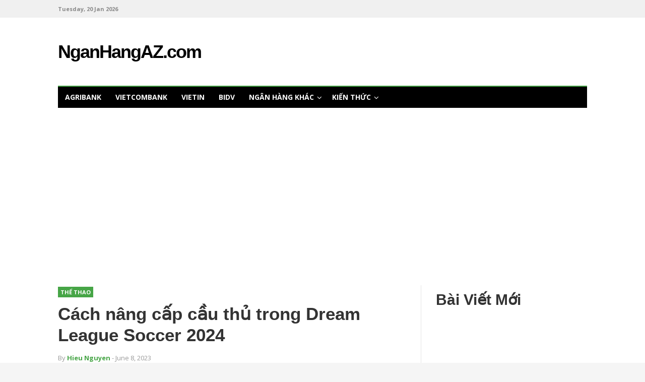

--- FILE ---
content_type: text/html; charset=UTF-8
request_url: https://nganhangaz.com/cach-nang-cap-cau-thu-trong-dream-league-soccer-2022/
body_size: 16425
content:
<!DOCTYPE html>
<html dir="ltr" lang="en-US" prefix="og: https://ogp.me/ns#">
<head>
<meta charset="UTF-8">
<meta name="viewport" content="width=device-width, initial-scale=1">
<link rel="profile" href="https://gmpg.org/xfn/11">
<link rel="pingback" href="https://nganhangaz.com/xmlrpc.php">

<title>Cách nâng cấp cầu thủ trong Dream League Soccer 2024 - NganHangAZ.com</title>

		<!-- All in One SEO 4.4.6 - aioseo.com -->
		<meta name="description" content="Trong các tựa game bóng đá nói chung và game Dream League Soccer nói riêng, nâng cấp cầu thủ là một tính năng hấp dẫn không thể thiếu, giúp bạn gia tăng sức mạnh đội hình và dễ dàng chiến thắng trong trò chơi hơn. Trong bài viết ngày hôm nay của NganhangAZ.com, các bạn" />
		<meta name="robots" content="max-image-preview:large" />
		<link rel="canonical" href="https://nganhangaz.com/cach-nang-cap-cau-thu-trong-dream-league-soccer-2022/" />
		<meta name="generator" content="All in One SEO (AIOSEO) 4.4.6" />
		<meta property="og:locale" content="en_US" />
		<meta property="og:site_name" content="NganHangAZ.com - Thông tin Ngân hàng, Kinh tế, Kinh doanh, Thị trường và Số Hóa" />
		<meta property="og:type" content="article" />
		<meta property="og:title" content="Cách nâng cấp cầu thủ trong Dream League Soccer 2024 - NganHangAZ.com" />
		<meta property="og:description" content="Trong các tựa game bóng đá nói chung và game Dream League Soccer nói riêng, nâng cấp cầu thủ là một tính năng hấp dẫn không thể thiếu, giúp bạn gia tăng sức mạnh đội hình và dễ dàng chiến thắng trong trò chơi hơn. Trong bài viết ngày hôm nay của NganhangAZ.com, các bạn" />
		<meta property="og:url" content="https://nganhangaz.com/cach-nang-cap-cau-thu-trong-dream-league-soccer-2022/" />
		<meta property="article:published_time" content="2023-06-08T04:00:18+00:00" />
		<meta property="article:modified_time" content="2023-12-28T03:11:29+00:00" />
		<meta name="twitter:card" content="summary_large_image" />
		<meta name="twitter:title" content="Cách nâng cấp cầu thủ trong Dream League Soccer 2024 - NganHangAZ.com" />
		<meta name="twitter:description" content="Trong các tựa game bóng đá nói chung và game Dream League Soccer nói riêng, nâng cấp cầu thủ là một tính năng hấp dẫn không thể thiếu, giúp bạn gia tăng sức mạnh đội hình và dễ dàng chiến thắng trong trò chơi hơn. Trong bài viết ngày hôm nay của NganhangAZ.com, các bạn" />
		<script type="application/ld+json" class="aioseo-schema">
			{"@context":"https:\/\/schema.org","@graph":[{"@type":"BlogPosting","@id":"https:\/\/nganhangaz.com\/cach-nang-cap-cau-thu-trong-dream-league-soccer-2022\/#blogposting","name":"C\u00e1ch n\u00e2ng c\u1ea5p c\u1ea7u th\u1ee7 trong Dream League Soccer 2024 - NganHangAZ.com","headline":"C\u00e1ch n\u00e2ng c\u1ea5p c\u1ea7u th\u1ee7 trong Dream League Soccer 2024","author":{"@id":"https:\/\/nganhangaz.com\/author\/hieu\/#author"},"publisher":{"@id":"https:\/\/nganhangaz.com\/#organization"},"image":{"@type":"ImageObject","url":"https:\/\/nganhangaz.com\/wp-content\/uploads\/2022\/10\/cach-nang-cap-cau-thu-trong-Dream-League-Soccer-3.png","width":512,"height":512,"caption":"DLS l\u00e0 t\u1ef1a game thu h\u00fat h\u00e0ng tri\u1ec7u ng\u01b0\u1eddi ch\u01a1i"},"datePublished":"2023-06-07T21:00:18+07:00","dateModified":"2023-12-27T20:11:29+07:00","inLanguage":"en-US","mainEntityOfPage":{"@id":"https:\/\/nganhangaz.com\/cach-nang-cap-cau-thu-trong-dream-league-soccer-2022\/#webpage"},"isPartOf":{"@id":"https:\/\/nganhangaz.com\/cach-nang-cap-cau-thu-trong-dream-league-soccer-2022\/#webpage"},"articleSection":"Th\u1ec3 Thao"},{"@type":"BreadcrumbList","@id":"https:\/\/nganhangaz.com\/cach-nang-cap-cau-thu-trong-dream-league-soccer-2022\/#breadcrumblist","itemListElement":[{"@type":"ListItem","@id":"https:\/\/nganhangaz.com\/#listItem","position":1,"item":{"@type":"WebPage","@id":"https:\/\/nganhangaz.com\/","name":"Home","description":"Ng\u00e2n_H\u00e0ng_AZ l\u00e0 trang th\u00f4ng tin v\u1ec1 c\u00e1c ng\u00e2n h\u00e0ng t\u1ea1i Vi\u1ec7t Nam, T\u00e0i ch\u00ednh, \u0110\u1ea7u t\u01b0 kinh doanh, Kinh t\u1ebf, Doanh nghi\u1ec7p, Tin th\u1ecb tr\u01b0\u1eddng trong n\u01b0\u1edbc v\u00e0 qu\u1ed1c t\u1ebf m\u1edbi nh\u1ea5t","url":"https:\/\/nganhangaz.com\/"},"nextItem":"https:\/\/nganhangaz.com\/cach-nang-cap-cau-thu-trong-dream-league-soccer-2022\/#listItem"},{"@type":"ListItem","@id":"https:\/\/nganhangaz.com\/cach-nang-cap-cau-thu-trong-dream-league-soccer-2022\/#listItem","position":2,"item":{"@type":"WebPage","@id":"https:\/\/nganhangaz.com\/cach-nang-cap-cau-thu-trong-dream-league-soccer-2022\/","name":"C\u00e1ch n\u00e2ng c\u1ea5p c\u1ea7u th\u1ee7 trong Dream League Soccer 2024","description":"Trong c\u00e1c t\u1ef1a game b\u00f3ng \u0111\u00e1 n\u00f3i chung v\u00e0 game Dream League Soccer n\u00f3i ri\u00eang, n\u00e2ng c\u1ea5p c\u1ea7u th\u1ee7 l\u00e0 m\u1ed9t t\u00ednh n\u0103ng h\u1ea5p d\u1eabn kh\u00f4ng th\u1ec3 thi\u1ebfu, gi\u00fap b\u1ea1n gia t\u0103ng s\u1ee9c m\u1ea1nh \u0111\u1ed9i h\u00ecnh v\u00e0 d\u1ec5 d\u00e0ng chi\u1ebfn th\u1eafng trong tr\u00f2 ch\u01a1i h\u01a1n. Trong b\u00e0i vi\u1ebft ng\u00e0y h\u00f4m nay c\u1ee7a NganhangAZ.com, c\u00e1c b\u1ea1n","url":"https:\/\/nganhangaz.com\/cach-nang-cap-cau-thu-trong-dream-league-soccer-2022\/"},"previousItem":"https:\/\/nganhangaz.com\/#listItem"}]},{"@type":"Organization","@id":"https:\/\/nganhangaz.com\/#organization","name":"NganHangAZ.com","url":"https:\/\/nganhangaz.com\/"},{"@type":"Person","@id":"https:\/\/nganhangaz.com\/author\/hieu\/#author","url":"https:\/\/nganhangaz.com\/author\/hieu\/","name":"Hieu Nguyen","image":{"@type":"ImageObject","@id":"https:\/\/nganhangaz.com\/cach-nang-cap-cau-thu-trong-dream-league-soccer-2022\/#authorImage","url":"https:\/\/secure.gravatar.com\/avatar\/ee53e40148be44d83eed7fe0e828be55?s=96&d=mm&r=g","width":96,"height":96,"caption":"Hieu Nguyen"}},{"@type":"WebPage","@id":"https:\/\/nganhangaz.com\/cach-nang-cap-cau-thu-trong-dream-league-soccer-2022\/#webpage","url":"https:\/\/nganhangaz.com\/cach-nang-cap-cau-thu-trong-dream-league-soccer-2022\/","name":"C\u00e1ch n\u00e2ng c\u1ea5p c\u1ea7u th\u1ee7 trong Dream League Soccer 2024 - NganHangAZ.com","description":"Trong c\u00e1c t\u1ef1a game b\u00f3ng \u0111\u00e1 n\u00f3i chung v\u00e0 game Dream League Soccer n\u00f3i ri\u00eang, n\u00e2ng c\u1ea5p c\u1ea7u th\u1ee7 l\u00e0 m\u1ed9t t\u00ednh n\u0103ng h\u1ea5p d\u1eabn kh\u00f4ng th\u1ec3 thi\u1ebfu, gi\u00fap b\u1ea1n gia t\u0103ng s\u1ee9c m\u1ea1nh \u0111\u1ed9i h\u00ecnh v\u00e0 d\u1ec5 d\u00e0ng chi\u1ebfn th\u1eafng trong tr\u00f2 ch\u01a1i h\u01a1n. Trong b\u00e0i vi\u1ebft ng\u00e0y h\u00f4m nay c\u1ee7a NganhangAZ.com, c\u00e1c b\u1ea1n","inLanguage":"en-US","isPartOf":{"@id":"https:\/\/nganhangaz.com\/#website"},"breadcrumb":{"@id":"https:\/\/nganhangaz.com\/cach-nang-cap-cau-thu-trong-dream-league-soccer-2022\/#breadcrumblist"},"author":{"@id":"https:\/\/nganhangaz.com\/author\/hieu\/#author"},"creator":{"@id":"https:\/\/nganhangaz.com\/author\/hieu\/#author"},"image":{"@type":"ImageObject","url":"https:\/\/nganhangaz.com\/wp-content\/uploads\/2022\/10\/cach-nang-cap-cau-thu-trong-Dream-League-Soccer-3.png","@id":"https:\/\/nganhangaz.com\/#mainImage","width":512,"height":512,"caption":"DLS l\u00e0 t\u1ef1a game thu h\u00fat h\u00e0ng tri\u1ec7u ng\u01b0\u1eddi ch\u01a1i"},"primaryImageOfPage":{"@id":"https:\/\/nganhangaz.com\/cach-nang-cap-cau-thu-trong-dream-league-soccer-2022\/#mainImage"},"datePublished":"2023-06-07T21:00:18+07:00","dateModified":"2023-12-27T20:11:29+07:00"},{"@type":"WebSite","@id":"https:\/\/nganhangaz.com\/#website","url":"https:\/\/nganhangaz.com\/","name":"NganHangAZ.com","description":"Th\u00f4ng tin Ng\u00e2n h\u00e0ng, Kinh t\u1ebf, Kinh doanh, Th\u1ecb tr\u01b0\u1eddng v\u00e0 S\u1ed1 H\u00f3a","inLanguage":"en-US","publisher":{"@id":"https:\/\/nganhangaz.com\/#organization"}}]}
		</script>
		<!-- All in One SEO -->

<link rel='dns-prefetch' href='//fonts.googleapis.com' />
<link rel='dns-prefetch' href='//s.w.org' />
<link rel="alternate" type="application/rss+xml" title="NganHangAZ.com &raquo; Feed" href="https://nganhangaz.com/feed/" />
<link rel="alternate" type="application/rss+xml" title="NganHangAZ.com &raquo; Comments Feed" href="https://nganhangaz.com/comments/feed/" />
		<script type="text/javascript">
			window._wpemojiSettings = {"baseUrl":"https:\/\/s.w.org\/images\/core\/emoji\/13.1.0\/72x72\/","ext":".png","svgUrl":"https:\/\/s.w.org\/images\/core\/emoji\/13.1.0\/svg\/","svgExt":".svg","source":{"concatemoji":"https:\/\/nganhangaz.com\/wp-includes\/js\/wp-emoji-release.min.js?ver=5.8.12"}};
			!function(e,a,t){var n,r,o,i=a.createElement("canvas"),p=i.getContext&&i.getContext("2d");function s(e,t){var a=String.fromCharCode;p.clearRect(0,0,i.width,i.height),p.fillText(a.apply(this,e),0,0);e=i.toDataURL();return p.clearRect(0,0,i.width,i.height),p.fillText(a.apply(this,t),0,0),e===i.toDataURL()}function c(e){var t=a.createElement("script");t.src=e,t.defer=t.type="text/javascript",a.getElementsByTagName("head")[0].appendChild(t)}for(o=Array("flag","emoji"),t.supports={everything:!0,everythingExceptFlag:!0},r=0;r<o.length;r++)t.supports[o[r]]=function(e){if(!p||!p.fillText)return!1;switch(p.textBaseline="top",p.font="600 32px Arial",e){case"flag":return s([127987,65039,8205,9895,65039],[127987,65039,8203,9895,65039])?!1:!s([55356,56826,55356,56819],[55356,56826,8203,55356,56819])&&!s([55356,57332,56128,56423,56128,56418,56128,56421,56128,56430,56128,56423,56128,56447],[55356,57332,8203,56128,56423,8203,56128,56418,8203,56128,56421,8203,56128,56430,8203,56128,56423,8203,56128,56447]);case"emoji":return!s([10084,65039,8205,55357,56613],[10084,65039,8203,55357,56613])}return!1}(o[r]),t.supports.everything=t.supports.everything&&t.supports[o[r]],"flag"!==o[r]&&(t.supports.everythingExceptFlag=t.supports.everythingExceptFlag&&t.supports[o[r]]);t.supports.everythingExceptFlag=t.supports.everythingExceptFlag&&!t.supports.flag,t.DOMReady=!1,t.readyCallback=function(){t.DOMReady=!0},t.supports.everything||(n=function(){t.readyCallback()},a.addEventListener?(a.addEventListener("DOMContentLoaded",n,!1),e.addEventListener("load",n,!1)):(e.attachEvent("onload",n),a.attachEvent("onreadystatechange",function(){"complete"===a.readyState&&t.readyCallback()})),(n=t.source||{}).concatemoji?c(n.concatemoji):n.wpemoji&&n.twemoji&&(c(n.twemoji),c(n.wpemoji)))}(window,document,window._wpemojiSettings);
		</script>
		<style type="text/css">
img.wp-smiley,
img.emoji {
	display: inline !important;
	border: none !important;
	box-shadow: none !important;
	height: 1em !important;
	width: 1em !important;
	margin: 0 .07em !important;
	vertical-align: -0.1em !important;
	background: none !important;
	padding: 0 !important;
}
</style>
	<link rel='stylesheet' id='wp-block-library-css'  href='https://nganhangaz.com/wp-includes/css/dist/block-library/style.min.css?ver=5.8.12' type='text/css' media='all' />
<link rel='stylesheet' id='junkie-shortcodes-css'  href='https://nganhangaz.com/wp-content/plugins/theme-junkie-shortcodes/assets/css/junkie-shortcodes.css?ver=5.8.12' type='text/css' media='all' />
<link rel='stylesheet' id='ez-toc-css'  href='https://nganhangaz.com/wp-content/plugins/easy-table-of-contents/assets/css/screen.min.css?ver=2.0.55' type='text/css' media='all' />
<style id='ez-toc-inline-css' type='text/css'>
div#ez-toc-container .ez-toc-title {font-size: 120%;}div#ez-toc-container .ez-toc-title {font-weight: 500;}div#ez-toc-container ul li {font-size: 95%;}div#ez-toc-container nav ul ul li ul li {font-size: 90%!important;}
.ez-toc-container-direction {direction: ltr;}.ez-toc-counter ul{counter-reset: item ;}.ez-toc-counter nav ul li a::before {content: counters(item, ".", decimal) ". ";display: inline-block;counter-increment: item;flex-grow: 0;flex-shrink: 0;margin-right: .2em; float: left; }.ez-toc-widget-direction {direction: ltr;}.ez-toc-widget-container ul{counter-reset: item ;}.ez-toc-widget-container nav ul li a::before {content: counters(item, ".", decimal) ". ";display: inline-block;counter-increment: item;flex-grow: 0;flex-shrink: 0;margin-right: .2em; float: left; }
</style>
<link rel='stylesheet' id='truereview-plugins-style-css'  href='https://nganhangaz.com/wp-content/themes/truereview/assets/css/plugins.min.css?ver=5.8.12' type='text/css' media='all' />
<link rel='stylesheet' id='truereview-droid-css'  href='https://fonts.googleapis.com/css?family=Open+Sans%3A400%2C400italic%2C700%2C700italic%257CLato%3A400italic%2C700%2C700italic%2C400&#038;subset=latin%2Clatin-ext&#038;ver=5.8.12' type='text/css' media='all' />
<link rel='stylesheet' id='truereview-style-css'  href='https://nganhangaz.com/wp-content/themes/truereview/style.min.css?ver=5.8.12' type='text/css' media='all' />
<link rel='stylesheet' id='truereview-skin-css'  href='https://nganhangaz.com/wp-content/themes/truereview/assets/css/skins/default.css' type='text/css' media='all' />
<script type='text/javascript' src='https://nganhangaz.com/wp-includes/js/jquery/jquery.min.js?ver=3.6.0' id='jquery-core-js'></script>
<script type='text/javascript' src='https://nganhangaz.com/wp-includes/js/jquery/jquery-migrate.min.js?ver=3.3.2' id='jquery-migrate-js'></script>
<script type='text/javascript' id='ez-toc-scroll-scriptjs-js-after'>
jQuery(document).ready(function(){document.querySelectorAll(".ez-toc-link").forEach(t=>{t=t.replaceWith(t.cloneNode(!0))}),document.querySelectorAll(".ez-toc-section").forEach(t=>{t.setAttribute("ez-toc-data-id","#"+decodeURI(t.getAttribute("id")))}),jQuery("a.ez-toc-link").click(function(){let t=jQuery(this).attr("href"),e=jQuery("#wpadminbar"),i=jQuery("header"),o=0;30>30&&(o=30),e.length&&(o+=e.height()),(i.length&&"fixed"==i.css("position")||"sticky"==i.css("position"))&&(o+=i.height()),jQuery('[ez-toc-data-id="'+decodeURI(t)+'"]').length>0&&(o=jQuery('[ez-toc-data-id="'+decodeURI(t)+'"]').offset().top-o),jQuery("html, body").animate({scrollTop:o},500)})});
</script>
<!--[if lte IE 9]>
<script type='text/javascript' src='https://nganhangaz.com/wp-content/themes/truereview/assets/js/html5shiv.min.js' id='truereview-html5-js'></script>
<![endif]-->
<link rel="https://api.w.org/" href="https://nganhangaz.com/wp-json/" /><link rel="alternate" type="application/json" href="https://nganhangaz.com/wp-json/wp/v2/posts/24668" /><link rel="EditURI" type="application/rsd+xml" title="RSD" href="https://nganhangaz.com/xmlrpc.php?rsd" />
<link rel="wlwmanifest" type="application/wlwmanifest+xml" href="https://nganhangaz.com/wp-includes/wlwmanifest.xml" /> 
<meta name="generator" content="WordPress 5.8.12" />
<link rel='shortlink' href='https://nganhangaz.com/?p=24668' />
<link rel="alternate" type="application/json+oembed" href="https://nganhangaz.com/wp-json/oembed/1.0/embed?url=https%3A%2F%2Fnganhangaz.com%2Fcach-nang-cap-cau-thu-trong-dream-league-soccer-2022%2F" />
<link rel="alternate" type="text/xml+oembed" href="https://nganhangaz.com/wp-json/oembed/1.0/embed?url=https%3A%2F%2Fnganhangaz.com%2Fcach-nang-cap-cau-thu-trong-dream-league-soccer-2022%2F&#038;format=xml" />
<link rel="icon" href="https://nganhangaz.com/wp-content/uploads/2020/12/co-nen-lam-the-atm-vib-khong-100x100.jpg" sizes="32x32" />
<link rel="icon" href="https://nganhangaz.com/wp-content/uploads/2020/12/co-nen-lam-the-atm-vib-khong.jpg" sizes="192x192" />
<link rel="apple-touch-icon" href="https://nganhangaz.com/wp-content/uploads/2020/12/co-nen-lam-the-atm-vib-khong.jpg" />
<meta name="msapplication-TileImage" content="https://nganhangaz.com/wp-content/uploads/2020/12/co-nen-lam-the-atm-vib-khong.jpg" />
		<style type="text/css" id="wp-custom-css">
			.entry-view{
   display: none;
}
.type-post
p {text-align: justify;
}		</style>
		<!-- Global site tag (gtag.js) - Google Analytics -->
<script async src="https://www.googletagmanager.com/gtag/js?id=G-5F59BYLSQD"></script>
<script>
  window.dataLayer = window.dataLayer || [];
  function gtag(){dataLayer.push(arguments);}
  gtag('js', new Date());

  gtag('config', 'G-5F59BYLSQD');
</script>
<script data-ad-client="ca-pub-4623511481867250" async src="https://pagead2.googlesyndication.com/pagead/js/adsbygoogle.js"></script>
<meta name = 'dmca-site-verify' content = 'eWRDd0RrcmEwRE14S21FWXRBY1pCQT090' />
</head>

<body class="post-template-default single single-post postid-24668 single-format-standard multi-author container-standard has-date layout-2c-l" dir="ltr" itemscope="itemscope" itemtype="http://schema.org/Blog">

<div id="page" class="site">

	
	<div class="wide-container">

		<div class="top-bar">
	<div class="container">

		<div class="top-bar-left">
							<div class="today">Tuesday, 20 Jan 2026</div>
								</div>

		
	</div>
</div>

		<header id="masthead" class="site-header" itemscope="itemscope" itemtype="http://schema.org/WPHeader">
			<div class="container">

				<div class="site-branding">
					<div id="logo">
<h1 class="site-title" id="site-title" itemprop="headline"><a href="https://nganhangaz.com" itemprop="url" rel="home"><span itemprop="headline">NganHangAZ.com</span></a></h1>
</div>
				</div>

				
				
<nav class="secondary-navigation" itemscope="itemscope" itemtype="http://schema.org/SiteNavigationElement">

	<div class="menu-secondary-container"><ul id="menu-secondary-items" class="menu-secondary-items"><li  id="menu-item-25" class="menu-item menu-item-type-taxonomy menu-item-object-category menu-item-25"><a href="https://nganhangaz.com/agribank/">Agribank</a></li>
<li  id="menu-item-27" class="menu-item menu-item-type-taxonomy menu-item-object-category menu-item-27"><a href="https://nganhangaz.com/vietcombank/">Vietcombank</a></li>
<li  id="menu-item-28" class="menu-item menu-item-type-taxonomy menu-item-object-category menu-item-28"><a href="https://nganhangaz.com/vietinbank/">Vietin</a></li>
<li  id="menu-item-26" class="menu-item menu-item-type-taxonomy menu-item-object-category menu-item-26"><a href="https://nganhangaz.com/bidv/">BIDV</a></li>
<li  id="menu-item-33" class="menu-item menu-item-type-post_type menu-item-object-page menu-item-has-children menu-item-33"><a href="https://nganhangaz.com/ngan-hang-khac/">Ngân hàng khác</a>
<ul class="sub-menu">
	<li  id="menu-item-34" class="menu-item menu-item-type-taxonomy menu-item-object-category menu-item-34"><a href="https://nganhangaz.com/abbank/">ABbank</a></li>
	<li  id="menu-item-35" class="menu-item menu-item-type-taxonomy menu-item-object-category menu-item-35"><a href="https://nganhangaz.com/acb/">ACB</a></li>
	<li  id="menu-item-36" class="menu-item menu-item-type-taxonomy menu-item-object-category menu-item-36"><a href="https://nganhangaz.com/dong-a/">Đông Á</a></li>
	<li  id="menu-item-37" class="menu-item menu-item-type-taxonomy menu-item-object-category menu-item-37"><a href="https://nganhangaz.com/eximbank/">Eximbank</a></li>
	<li  id="menu-item-39" class="menu-item menu-item-type-taxonomy menu-item-object-category menu-item-39"><a href="https://nganhangaz.com/hsbc/">HSBC</a></li>
	<li  id="menu-item-40" class="menu-item menu-item-type-taxonomy menu-item-object-category menu-item-40"><a href="https://nganhangaz.com/lienvietpost-bank/">LienVietPost bank</a></li>
	<li  id="menu-item-41" class="menu-item menu-item-type-taxonomy menu-item-object-category menu-item-41"><a href="https://nganhangaz.com/maritime-bank/">Maritime bank</a></li>
	<li  id="menu-item-30" class="menu-item menu-item-type-taxonomy menu-item-object-category menu-item-30"><a href="https://nganhangaz.com/mbbank/">MBbank</a></li>
	<li  id="menu-item-42" class="menu-item menu-item-type-taxonomy menu-item-object-category menu-item-42"><a href="https://nganhangaz.com/ocb/">OCB</a></li>
	<li  id="menu-item-43" class="menu-item menu-item-type-taxonomy menu-item-object-category menu-item-43"><a href="https://nganhangaz.com/pg-bank/">PG bank</a></li>
	<li  id="menu-item-44" class="menu-item menu-item-type-taxonomy menu-item-object-category menu-item-44"><a href="https://nganhangaz.com/pvcombank/">Pvcombank</a></li>
	<li  id="menu-item-45" class="menu-item menu-item-type-taxonomy menu-item-object-category menu-item-45"><a href="https://nganhangaz.com/sacombank/">Sacombank</a></li>
	<li  id="menu-item-47" class="menu-item menu-item-type-taxonomy menu-item-object-category menu-item-47"><a href="https://nganhangaz.com/seabank/">SeAbank</a></li>
	<li  id="menu-item-48" class="menu-item menu-item-type-taxonomy menu-item-object-category menu-item-48"><a href="https://nganhangaz.com/shb/">SHB</a></li>
	<li  id="menu-item-49" class="menu-item menu-item-type-taxonomy menu-item-object-category menu-item-49"><a href="https://nganhangaz.com/shinhan-bank/">Shinhan bank</a></li>
	<li  id="menu-item-50" class="menu-item menu-item-type-taxonomy menu-item-object-category menu-item-50"><a href="https://nganhangaz.com/standard-chartered/">Standard Chartered</a></li>
	<li  id="menu-item-51" class="menu-item menu-item-type-taxonomy menu-item-object-category menu-item-51"><a href="https://nganhangaz.com/techcombank/">Techcombank</a></li>
	<li  id="menu-item-52" class="menu-item menu-item-type-taxonomy menu-item-object-category menu-item-52"><a href="https://nganhangaz.com/tpbank/">Tpbank</a></li>
	<li  id="menu-item-53" class="menu-item menu-item-type-taxonomy menu-item-object-category menu-item-53"><a href="https://nganhangaz.com/uob/">UOB</a></li>
	<li  id="menu-item-29" class="menu-item menu-item-type-taxonomy menu-item-object-category menu-item-29"><a href="https://nganhangaz.com/vpbank/">Vpbank</a></li>
	<li  id="menu-item-54" class="menu-item menu-item-type-taxonomy menu-item-object-category menu-item-54"><a href="https://nganhangaz.com/vib/">VIB</a></li>
	<li  id="menu-item-60448" class="menu-item menu-item-type-custom menu-item-object-custom menu-item-60448"><a href="https://nganhang24h.vn/">https://nganhang24h.vn/</a></li>

</ul>
</li>
<li  id="menu-item-6816" class="menu-item menu-item-type-taxonomy menu-item-object-category menu-item-has-children menu-item-6816"><a href="https://nganhangaz.com/kien-thuc/">Kiến thức</a>
<ul class="sub-menu">
	<li  id="menu-item-6817" class="menu-item menu-item-type-taxonomy menu-item-object-category menu-item-has-children menu-item-6817"><a href="https://nganhangaz.com/the/">Thẻ ATM</a>
	<ul class="sub-menu">
		<li  id="menu-item-6818" class="menu-item menu-item-type-taxonomy menu-item-object-category menu-item-6818"><a href="https://nganhangaz.com/the/the-ghi-no/">Thẻ Ghi Nợ</a></li>
		<li  id="menu-item-6819" class="menu-item menu-item-type-taxonomy menu-item-object-category menu-item-6819"><a href="https://nganhangaz.com/the/the-tin-dung/">Thẻ Tín dụng</a></li>
		<li  id="menu-item-6820" class="menu-item menu-item-type-taxonomy menu-item-object-category menu-item-6820"><a href="https://nganhangaz.com/the/the-visa/">Thẻ Visa</a></li>

	</ul>
</li>
	<li  id="menu-item-6827" class="menu-item menu-item-type-taxonomy menu-item-object-category menu-item-6827"><a href="https://nganhangaz.com/bieu-phi/">Biểu phí</a></li>
	<li  id="menu-item-6830" class="menu-item menu-item-type-taxonomy menu-item-object-category menu-item-6830"><a href="https://nganhangaz.com/tai-khoan/">Tài khoản</a></li>
	<li  id="menu-item-6871" class="menu-item menu-item-type-taxonomy menu-item-object-category menu-item-6871"><a href="https://nganhangaz.com/fintech/">FinTech</a></li>
	<li  id="menu-item-6872" class="menu-item menu-item-type-taxonomy menu-item-object-category menu-item-6872"><a href="https://nganhangaz.com/ngan-hang-dien-tu/">Ngân hàng điện tử</a></li>
	<li  id="menu-item-6873" class="menu-item menu-item-type-taxonomy menu-item-object-category menu-item-6873"><a href="https://nganhangaz.com/ngan-hang-so/">Ngân hàng số</a></li>

</ul>
</li>
</ul></div>
	
</nav><!-- .secondary-navigation -->

				
			</div>
		</header><!-- #masthead -->

		<div class="after-menu-ads"><div class="container"><script async src="https://pagead2.googlesyndication.com/pagead/js/adsbygoogle.js?client=ca-pub-4623511481867250"
     crossorigin="anonymous"></script>
<!-- nganhangaz-menu -->
<ins class="adsbygoogle"
     style="display:block"
     data-ad-client="ca-pub-4623511481867250"
     data-ad-slot="4018263371"
     data-ad-format="auto"
     data-full-width-responsive="true"></ins>
<script>
     (adsbygoogle = window.adsbygoogle || []).push({});
</script></div></div>
		
		<div id="content" class="site-content">
			<div class="container">

	<div id="primary" class="content-area">
		<main id="main" class="site-main">

			
				<article id="post-24668" class="post-24668 post type-post status-publish format-standard has-post-thumbnail hentry category-the-thao entry" itemscope="itemscope" itemtype="http://schema.org/BlogPosting" itemprop="blogPost">

	<meta itemscope itemprop="mainEntityOfPage" itemType="https://schema.org/WebPage" itemid="https://nganhangaz.com/cach-nang-cap-cau-thu-trong-dream-league-soccer-2022/" content="Cách nâng cấp cầu thủ trong Dream League Soccer 2024" />
	<meta itemprop="dateModified" content="2023-12-28T10:11:29+07:00" />

					<span itemprop="image" itemscope itemtype="https://schema.org/ImageObject">
			<meta itemprop="url" content="https://nganhangaz.com/wp-content/uploads/2022/10/cach-nang-cap-cau-thu-trong-Dream-League-Soccer-3.png">
			<meta itemprop="width" content="512">
			<meta itemprop="height" content="512">
		</span>
	
	<header class="entry-header">
		
								<span class="cat-links" itemprop="articleSection">
																			<a href="https://nganhangaz.com/the-thao/" style="background-color: #46a546">Thể Thao</a>
							</span>
					
			<h1 class="entry-title" itemprop="headline">Cách nâng cấp cầu thủ trong Dream League Soccer 2024</h1>	</header>

	<div class="entry-byline">
		<div class="byline-left">
			<span class="entry-author author vcard" itemprop="author" itemscope="itemscope" itemtype="http://schema.org/Person">By <a class="url fn n" href="https://nganhangaz.com/author/hieu/" itemprop="url"><span itemprop="name">Hieu Nguyen</span></a></span>
			<time class="entry-date published" datetime="2023-06-08T11:00:18+07:00" itemprop="datePublished" title="Thursday, June 8, 2023, 11:00 am"> - June 8, 2023</time>
		</div>
		<div class="byline-right">
			<span class="entry-view"><i class="fa fa-eye"></i>23,151</span>
					</div>
	</div>

	
	
	<div class="entry-content" itemprop="articleBody">

		<div class="post-ads-before post-ads center-position"><script async src="https://pagead2.googlesyndication.com/pagead/js/adsbygoogle.js?client=ca-pub-4623511481867250"
     crossorigin="anonymous"></script>
<!-- after-content -->
<ins class="adsbygoogle"
     style="display:block"
     data-ad-client="ca-pub-4623511481867250"
     data-ad-slot="5326162534"
     data-ad-format="auto"
     data-full-width-responsive="true"></ins>
<script>
     (adsbygoogle = window.adsbygoogle || []).push({});
</script></div>
<p>Trong các tựa game bóng đá nói chung và game Dream League Soccer nói riêng, nâng cấp cầu thủ là một tính năng hấp dẫn không thể thiếu, giúp bạn gia tăng sức mạnh đội hình và dễ dàng chiến thắng trong trò chơi hơn. Trong bài viết ngày hôm nay của <a href="https://nganhangaz.com/">NganhangAZ.com</a>, các bạn sẽ được biết <strong><em>Cách nâng cấp cầu thủ trong Dream League Soccer 202</em></strong>3 , theo dõi ngay sau đây nhé.</p>



<p>Bản Cập nhât mới nhất: <strong><a href="https://nganhangaz.com/cach-tai-dls-2023/">Cách tải DLS 2023</a></strong></p>



<div id="ez-toc-container" class="ez-toc-v2_0_55 counter-hierarchy ez-toc-counter ez-toc-grey ez-toc-container-direction">
<div class="ez-toc-title-container">
<p class="ez-toc-title " >Mục Lục</p>
<span class="ez-toc-title-toggle"><a href="#" class="ez-toc-pull-right ez-toc-btn ez-toc-btn-xs ez-toc-btn-default ez-toc-toggle" aria-label="Toggle Table of Content" role="button"><label for="item-69704541a2af3" ><span class=""><span style="display:none;">Toggle</span><span class="ez-toc-icon-toggle-span"><svg style="fill: #999;color:#999" xmlns="http://www.w3.org/2000/svg" class="list-377408" width="20px" height="20px" viewBox="0 0 24 24" fill="none"><path d="M6 6H4v2h2V6zm14 0H8v2h12V6zM4 11h2v2H4v-2zm16 0H8v2h12v-2zM4 16h2v2H4v-2zm16 0H8v2h12v-2z" fill="currentColor"></path></svg><svg style="fill: #999;color:#999" class="arrow-unsorted-368013" xmlns="http://www.w3.org/2000/svg" width="10px" height="10px" viewBox="0 0 24 24" version="1.2" baseProfile="tiny"><path d="M18.2 9.3l-6.2-6.3-6.2 6.3c-.2.2-.3.4-.3.7s.1.5.3.7c.2.2.4.3.7.3h11c.3 0 .5-.1.7-.3.2-.2.3-.5.3-.7s-.1-.5-.3-.7zM5.8 14.7l6.2 6.3 6.2-6.3c.2-.2.3-.5.3-.7s-.1-.5-.3-.7c-.2-.2-.4-.3-.7-.3h-11c-.3 0-.5.1-.7.3-.2.2-.3.5-.3.7s.1.5.3.7z"/></svg></span></span></label><input aria-label="Toggle" aria-label="item-69704541a2af3"  type="checkbox" id="item-69704541a2af3"></a></span></div>
<nav><ul class='ez-toc-list ez-toc-list-level-1 eztoc-toggle-hide-by-default' ><li class='ez-toc-page-1 ez-toc-heading-level-2'><a class="ez-toc-link ez-toc-heading-1" href="#Tong_quan_ve_Dream_League_Soccer" title="Tổng quan về Dream League Soccer ">Tổng quan về Dream League Soccer </a></li><li class='ez-toc-page-1 ez-toc-heading-level-2'><a class="ez-toc-link ez-toc-heading-2" href="#Cach_nang_cap_cau_thu_trong_Dream_League_Soccer" title="Cách nâng cấp cầu thủ trong Dream League Soccer">Cách nâng cấp cầu thủ trong Dream League Soccer</a><ul class='ez-toc-list-level-3'><li class='ez-toc-heading-level-3'><a class="ez-toc-link ez-toc-heading-3" href="#Cach_nang_cap_tam_thoi_trong_dream_league_soccer" title="Cách nâng cấp tạm thời trong dream league soccer">Cách nâng cấp tạm thời trong dream league soccer</a></li><li class='ez-toc-page-1 ez-toc-heading-level-3'><a class="ez-toc-link ez-toc-heading-4" href="#Cach_nang_cap_cau_thu_vinh_vien_trong_dream_league_soccer" title="Cách nâng cấp cầu thủ vĩnh viễn trong dream league soccer">Cách nâng cấp cầu thủ vĩnh viễn trong dream league soccer</a></li><li class='ez-toc-page-1 ez-toc-heading-level-3'><a class="ez-toc-link ez-toc-heading-5" href="#Cach_nang_cau_thu_dls_22_len_Den" title="Cách nâng cầu thủ dls 22 lên Đen">Cách nâng cầu thủ dls 22 lên Đen</a></li></ul></li><li class='ez-toc-page-1 ez-toc-heading-level-2'><a class="ez-toc-link ez-toc-heading-6" href="#Bang_gia_cau_thu_DLS_2023_moi_nhat" title="Bảng giá cầu thủ DLS 2023 mới nhất">Bảng giá cầu thủ DLS 2023 mới nhất</a></li></ul></nav></div>
<h2><span class="ez-toc-section" id="Tong_quan_ve_Dream_League_Soccer"></span>Tổng quan về Dream League Soccer <span class="ez-toc-section-end"></span></h2>



<p>Dream League Soccer là một tựa game bóng đá trên điện thoại thu hút hàng triệu người chơi hiện nay, vào trong game bạn được hóa thân thành những huấn luyện viên tài ba, tuyển dụng cầu thủ xịn, nâng cấp cầu thủ gia tăng sức mạnh đội hình và có những trận đấu căng thẳng kịch tính và hấp dẫn.</p><div class="post-ads-after-paragraph post-ads -position"><script async src="https://pagead2.googlesyndication.com/pagead/js/adsbygoogle.js?client=ca-pub-4623511481867250"
     crossorigin="anonymous"></script>
<!-- nganhangaz-sau3 -->
<ins class="adsbygoogle"
     style="display:block"
     data-ad-client="ca-pub-4623511481867250"
     data-ad-slot="7219141782"
     data-ad-format="auto"
     data-full-width-responsive="true"></ins>
<script>
     (adsbygoogle = window.adsbygoogle || []).push({});
</script></div>



<p>Lối chơi của Dream Soccer khá đơn giản, vào game bạn sẽ được cung cấp một lượng tiền vàng nhất định, cùng với đó là chọn một cầu thủ nổi tiếng bất kỳ làm đội trưởng, kết hợp thêm một số cầu thủ khác có chỉ số thấp hơn, khoảng từ 55-65 là bạn có thể bắt đầu game rồi.</p>



<div class="wp-block-image"><figure class="aligncenter size-full is-resized"><img loading="lazy" src="https://nganhangaz.com/wp-content/uploads/2022/10/cach-nang-cap-cau-thu-trong-Dream-League-Soccer-3.png" alt="cach-nang-cap-cau-thu-trong-Dream-League-Soccer" class="wp-image-24716" width="552" height="552" srcset="https://nganhangaz.com/wp-content/uploads/2022/10/cach-nang-cap-cau-thu-trong-Dream-League-Soccer-3.png 512w, https://nganhangaz.com/wp-content/uploads/2022/10/cach-nang-cap-cau-thu-trong-Dream-League-Soccer-3-100x100.png 100w, https://nganhangaz.com/wp-content/uploads/2022/10/cach-nang-cap-cau-thu-trong-Dream-League-Soccer-3-365x365.png 365w" sizes="(max-width: 552px) 100vw, 552px" /><figcaption><em>DLS là tựa game thu hút hàng triệu người chơi</em></figcaption></figure></div>



<p>Trong game có rất đa dạng các giải đấu để bạn tham gia, và đương nhiên thử thách vô địch các giải đấu đó không phải là dễ dàng gì, do vậy bạn cần phải liên tục tuyển cầu thủ, mua những players chỉ số cao, nổi tiếng, ngoài ra cần nâng cấp cầu thủ để gia tăng sức mạnh đội hình qua đó tăng khả năng dành chiến thắng hơn.</p>



<div class='code-block code-block-1' style='margin: 8px 0; clear: both;'>
<script async src="https://pagead2.googlesyndication.com/pagead/js/adsbygoogle.js?client=ca-pub-4623511481867250"
     crossorigin="anonymous"></script>
<!-- nganhangaz-content-7 -->
<ins class="adsbygoogle"
     style="display:block"
     data-ad-client="ca-pub-4623511481867250"
     data-ad-slot="7210213555"
     data-ad-format="auto"
     data-full-width-responsive="true"></ins>
<script>
     (adsbygoogle = window.adsbygoogle || []).push({});
</script></div>
<p>Ngoài làm một huấn luyện viên trên sân cỏ, bàn còn cần đóng vai trò là một nhà kinh doanh, xây dựng nâng cấp sân vận động và các cơ sở vật chất của đội bóng, chọn lối chơi mang bản sắc riêng, hay thậm chí cả những thứ nhỏ như đồng phục quần áo, giày cũng đều do bạn tạo chọn cho đội bóng của mình.</p>



<p>Đánh giá chung về game, đây là một tựa game có đồ họa tốt, hình ảnh sắc nét và chân thực, nhiều hoạt động tương đối giống ngoài đời mang lại trải nghiệm tốt, và đây là một tựa game đáng để thử đấy.</p>



<h2><span class="ez-toc-section" id="Cach_nang_cap_cau_thu_trong_Dream_League_Soccer"></span>Cách nâng cấp cầu thủ trong Dream League Soccer<span class="ez-toc-section-end"></span></h2>



<p>Trong game có nhiều các giải đấu từ nhỏ đến lớn, từ dễ đến khó như Academy Division, Amateur Division, Division 4, Division 3, Division 2, Division 1, Elite Division và Legendary Division&#8230; càng ngày độ khó của game càng tăng do vậy việc nâng cấp sức mạnh đội hình là cực kì cần thiết.</p>



<p>Ngoài cách gia tăng sức mạnh đội hình từ thị trường chuyển nhượng bằng cách tuyển dụng những cầu thủ chất lượng, những ngôi sao thì bạn còn có thể nâng cấp cầu thủ để gia tăng chất lượng đội hình đấy, và sau đây chúng tôi sẽ hướng dẫn các bạn một số cách để nâng cấp cầu thủ trong Dream League Soccer nhé.</p>



<h3><span class="ez-toc-section" id="Cach_nang_cap_tam_thoi_trong_dream_league_soccer"></span>Cách nâng cấp tạm thời trong dream league soccer<span class="ez-toc-section-end"></span></h3>



<p>Bạn đang có đội hình mạnh, sắp tới bạn có những trận đấu quan trọng và rất cần gia tăng thêm sức mạnh đội hình để tăng tỉ lệ chiến thắng, tuy nhiên các cầu thủ của bạn lại chưa max level được và bạn cũng không còn thẻ kinh nghiệm để tăng level, thì đừng lo đã có nâng cấp tạm thời đấy.</p>



<p>Nâng cấp tạm thời hiểu đơn giản là một cầu thủ được nâng cấp gia tăng chỉ số một cách tạm thời trong 1 trận, tùy theo ý thích và số kim cương bạn bỏ ra mà chỉ số được tăng theo các mức độ mạnh yếu khác nhau, sau 1 trận đấy cầu thủ sẽ quay lại chỉ số vốn có của họ.</p>



<p>Cách nâng cấp tạm thời như sau :</p>



<p><strong>Bước 1</strong> : Tại trang chủ game các bạn chọn mục &#8220;<strong>Team Management</strong>&#8221; -&gt; tại giao diện tiếp theo chọn một cầu thủ trong đội hình mà bạn muốn nâng cấp tạm thời (ví dụ như dưới đây chúng tôi sẽ chọn cầu thủ Pavard để nâng cấp) -&gt; sau đó các bạn tiếp tục chọn &#8220;<strong>Form Boost</strong>&#8220;.</p>



<div class="wp-block-image"><figure class="aligncenter size-large is-resized"><img loading="lazy" src="https://nganhangaz.com/wp-content/uploads/2022/10/cach-nang-cap-cau-thu-trong-Dream-League-Soccer-1-496x550.jpg" alt="cach-nang-cap-cau-thu-trong-Dream-League-Soccer" class="wp-image-24693" width="528" height="585" /><figcaption><em>Nâng cấp cầu thủ tạm thời trong DLS &#8211; Bước 1</em></figcaption></figure></div>



<p><strong>Bước 2</strong> : Sau khi ấn Form Boost tại giao diện tiếp theo các bạn có thể chọn nâng cấp 1 chỉ số (Common) bằng 5 kim cương, 2 chỉ số (Rare) bằng 8 kim cương và 3 chỉ số (Legendary) bằng 10 kim cương. Sau đó bạn ấn vào hình kim cương tại mục bạn muốn tăng là được.</p>



<div class="wp-block-image"><figure class="aligncenter size-large is-resized"><img loading="lazy" src="https://nganhangaz.com/wp-content/uploads/2022/10/cach-nang-cap-cau-thu-trong-Dream-League-Soccer-1-4-636x550.jpg" alt="cach-nang-cap-cau-thu-trong-Dream-League-Soccer" class="wp-image-24705" width="654" height="566" /><figcaption><em>Nâng cấp cầu thủ tạm thời trong DLS &#8211; Bước 2</em></figcaption></figure></div>



<p>Như hình bên trên chúng tôi tăng cho Pavard ở mục Common và cầu thủ này đã tăng từ chỉ số 76 lên 77 trong 1 trận. Các bạn chỉ cần ấn Ok là xong rồi đấy. </p>



<p>Như vậy vừa rồi các bạn đã nâng cấp tạm thời cho cầu thủ của mình rồi đấy, ngay sau đây hãy cùng theo dõi cách nâng cấp thứ 2 đó là nâng cấp cầu thủ vĩnh viễn nhé.</p>



<h3><span class="ez-toc-section" id="Cach_nang_cap_cau_thu_vinh_vien_trong_dream_league_soccer"></span>Cách nâng cấp cầu thủ vĩnh viễn trong dream league soccer<span class="ez-toc-section-end"></span></h3>



<p>Đối với cách nâng cấp tạm thời thì cầu thủ của bạn sẽ được tăng chỉ số ngay lập tức và chỉ có hiệu lực trong 1 trận đấu, do vậy nó chỉ mang tính cấp thiết và không mang lại lợi ích lâu dài, do vậy nâng cấp cầu thủ vĩnh viễn vẫn là cách các game thủ lựa chọn.</p>



<p>Để nâng cấp cầu thủ vĩnh viễn trong Dream League Soccer, các bạn có thể làm theo các bước sau :</p>



<p><strong>Bước 1 :</strong> Tại giao diện của &#8220;<strong>Team Management</strong>&#8221; các bạn chọn mục &#8220;<strong>Coaches</strong>&#8221; bên góc phải dưới cùng màn hình -&gt; tại giao diện tiếp theo sẽ hiển thị ra các mục Technical, Fitness, Goalkeeping, đây chính là các mục bạn lựa chọn nâng cấp.</p>



<div class="wp-block-image"><figure class="aligncenter size-large is-resized"><img loading="lazy" src="https://nganhangaz.com/wp-content/uploads/2022/10/cach-nang-cap-cau-thu-trong-Dream-League-Soccer-2-504x550.jpg" alt="cach-nang-cap-cau-thu-trong-Dream-League-Soccer" class="wp-image-24712" width="511" height="558" /><figcaption><em>Nâng cấp cầu thủ vĩnh viễn trong DLS &#8211; Bước 1</em></figcaption></figure></div>



<p>Trong đó Technical được hiểu là sẽ nâng cấp các điểm số về mặt kĩ thuật, còn Fitness là các điểm số về sức mạnh thể lực, Goalkeeping là các kĩ năng dành cho thủ môn.</p>



<p><strong>Bước 2</strong> : Sau khi chọn kỹ thuật, sức mạnh hay thủ môn là mục để nâng cấp, tiếp theo bạn cần lựa chọn các hình thức nâng cấp như &#8220;Common&#8221; với 25 kim cương để đổi lại 1 chỉ số ngẫu nhiên, nâng cấp &#8220;Rare&#8221; với 75 kim cương để đổi lại 2 chỉ số ngẫu nhiên, và nâng cấp &#8220;Legendary&#8221; với 225 kim cương để đổi lại 3 chỉ số ngẫu nhiên.</p>



<p>Sau khi lựa chọn được mục muốn nâng cấp các bạn ấn vào mục đó và OK , như vậy là các bạn đã nâng cấp thành công rồi đấy.</p>



<p>Lưu ý rằng với mục nâng cấp cầu thủ vĩnh viễn này thì các chỉ số sẽ được tăng cho các cầu thủ ngẫu nhiên trong đội, và bạn không được lựa chọn nâng cấp chỉ định một cầu thủ như nâng cấp tạm thời.</p>



<p>Tham khảo thêm về tải app mới nhất tại <strong><a href="https://taiapp.io/">Taiapp.io</a></strong></p>



<h3><span class="ez-toc-section" id="Cach_nang_cau_thu_dls_22_len_Den"></span>Cách nâng cầu thủ dls 22 lên Đen<span class="ez-toc-section-end"></span></h3>



<p>Các cầu thủ có các mốc cấp độ như trắng thường là các cầu thủ chỉ số thấp, yếu, các cầu thủ màu xanh là cấp độ cầu thủ nổi tiếng trung bình, cấp độ vàng là cầu thủ ngôi sao và cấp độ cao nhất là cấp độ Đen, cầu thủ đạt Max chỉ số. Điều này giúp tăng tối đa sức mạnh của đội.</p>



<p>Điều kiện để nâng cấp một cầu thủ lên đen là cầu thủ đó phải đang ở mức Vàng trước, để nâng cấp cầu thủ DLS 22 lên Đen các bạn làm tương tự như cách nâng cấp cầu thủ vĩnh viễn, đó là lựa chọn mục cần nâng cấp (Technical, Fitness, Goalkeeping) và chọn các mức độ nâng cấp Common, Rare, Legendary,&#8230; để nâng cấp lên đen thì bạn phải cần rất nhiều thẻ và sử dụng thẻ Rare hoặc Legendary sẽ giúp cầu thủ tăng cấp nhanh hơn đấy.</p>



<h2><span class="ez-toc-section" id="Bang_gia_cau_thu_DLS_2023_moi_nhat"></span>Bảng giá cầu thủ DLS 2023 mới nhất<span class="ez-toc-section-end"></span></h2>



<p>Ngoài cách nâng cấp cầu thủ để gia tăng sức mạnh đội hình thì nhiều người vẫn lựa chọn cách mang về các ngôi sao lớn cho đội hình của mình để nhanh chóng có được một tập thể mạnh, tuy nhiên việc này khiến các game thủ tốn không ít tiền, cho nên việc mua cầu thủ cần phải cân đo đong đếm. Sau đây là bảng giá của một số cầu thủ nổi bật mới nhất để các bạn tham khảo nhé :</p>



<p><strong>Một số cầu thủ trong DLS 2023 có giá trên 2000 Gold</strong></p>



<figure class="wp-block-table"><table><tbody><tr><td class="has-text-align-center" data-align="center"><strong>Tên cầu thủ</strong></td><td class="has-text-align-center" data-align="center"><strong>Quốc tịch</strong></td><td class="has-text-align-center" data-align="center"><strong>Câu lạc bộ</strong></td><td class="has-text-align-center" data-align="center"><strong>Giá</strong></td></tr><tr><td class="has-text-align-center" data-align="center">Lionel Messi</td><td class="has-text-align-center" data-align="center">Argentina</td><td class="has-text-align-center" data-align="center">PSG</td><td class="has-text-align-center" data-align="center">2.675</td></tr><tr><td class="has-text-align-center" data-align="center">Cristiano Ronaldo</td><td class="has-text-align-center" data-align="center">Bồ Đào Nha</td><td class="has-text-align-center" data-align="center">Manchester United</td><td class="has-text-align-center" data-align="center">2.675</td></tr><tr><td class="has-text-align-center" data-align="center">Kylian Mbappe</td><td class="has-text-align-center" data-align="center">Pháp</td><td class="has-text-align-center" data-align="center">PSG</td><td class="has-text-align-center" data-align="center">2.510</td></tr><tr><td class="has-text-align-center" data-align="center">Neymar Jr</td><td class="has-text-align-center" data-align="center">Brazil</td><td class="has-text-align-center" data-align="center">PSG</td><td class="has-text-align-center" data-align="center">2.355</td></tr><tr><td class="has-text-align-center" data-align="center">Erling Haaland</td><td class="has-text-align-center" data-align="center">Na uy</td><td class="has-text-align-center" data-align="center">Manchester City</td><td class="has-text-align-center" data-align="center">2.355</td></tr><tr><td class="has-text-align-center" data-align="center">Harry Kane</td><td class="has-text-align-center" data-align="center">Anh</td><td class="has-text-align-center" data-align="center">Tottenham Hotspurs</td><td class="has-text-align-center" data-align="center">2.200</td></tr><tr><td class="has-text-align-center" data-align="center">Antoine Griezmann</td><td class="has-text-align-center" data-align="center">Pháp</td><td class="has-text-align-center" data-align="center">Atletico Madrid</td><td class="has-text-align-center" data-align="center">2.200</td></tr><tr><td class="has-text-align-center" data-align="center">Kevin De Bruyne</td><td class="has-text-align-center" data-align="center">Bỉ</td><td class="has-text-align-center" data-align="center">Manchester City</td><td class="has-text-align-center" data-align="center">2.180</td></tr><tr><td class="has-text-align-center" data-align="center">Sadio Mane</td><td class="has-text-align-center" data-align="center">Senegal</td><td class="has-text-align-center" data-align="center">Bayern Munich</td><td class="has-text-align-center" data-align="center">2.180</td></tr><tr><td class="has-text-align-center" data-align="center">Mohamed Salah</td><td class="has-text-align-center" data-align="center">Ai Cập</td><td class="has-text-align-center" data-align="center">Liverpool</td><td class="has-text-align-center" data-align="center">2.160</td></tr><tr><td class="has-text-align-center" data-align="center">Romelu Lukaku</td><td class="has-text-align-center" data-align="center">Bỉ</td><td class="has-text-align-center" data-align="center">Inter Milan</td><td class="has-text-align-center" data-align="center">2.070</td></tr><tr><td class="has-text-align-center" data-align="center">Karim Benzema</td><td class="has-text-align-center" data-align="center">Pháp</td><td class="has-text-align-center" data-align="center">Real Madrid</td><td class="has-text-align-center" data-align="center">2.055</td></tr><tr><td class="has-text-align-center" data-align="center">Luka Modric</td><td class="has-text-align-center" data-align="center">Croatia</td><td class="has-text-align-center" data-align="center">Real Madrid</td><td class="has-text-align-center" data-align="center">2.035</td></tr><tr><td class="has-text-align-center" data-align="center">N&#8217;golo Kante</td><td class="has-text-align-center" data-align="center">Pháp</td><td class="has-text-align-center" data-align="center">Chelsea</td><td class="has-text-align-center" data-align="center">2.035</td></tr></tbody></table><figcaption><em>Giá các cầu thủ DLS trên 2000 Gold mới nhất</em></figcaption></figure>



<p>Như vậy vừa rồi các bạn đã khám phá ra <a href="https://nganhangaz.com/cach-nang-cap-cau-thu-trong-dream-league-soccer-2022/">Cách nâng cấp cầu thủ trong Dream League Soccer</a> 2023, hi vọng với những thông tin chúng tôi chia sẻ, sẽ giúp các bạn nâng cấp được một đội hình mạnh và có trải nghiệm chơi game tốt hơn nhé.</p>
<div class='yarpp yarpp-related yarpp-related-website yarpp-template-list'>
<!-- YARPP List -->
Xem nhiều hơn: <ol>
<li><a href="https://nganhangaz.com/fo4-bao-tri/" rel="bookmark" title="Fo4 bảo trì hôm nay đến mấy giờ? Lịch bảo trì FiFa Online 4 mới nhất 2024">Fo4 bảo trì hôm nay đến mấy giờ? Lịch bảo trì FiFa Online 4 mới nhất 2024</a></li>
<li><a href="https://nganhangaz.com/trong-ban-co-vua-co-bao-nhieu-quan-tuong/" rel="bookmark" title="Trong bàn cờ vua có bao nhiêu quân tượng? Có thể nhiều nhất bao nhiêu?">Trong bàn cờ vua có bao nhiêu quân tượng? Có thể nhiều nhất bao nhiêu?</a></li>
<li><a href="https://nganhangaz.com/vua-trong-co-vua-di-nhu-the-nao/" rel="bookmark" title="Con Vua trong cờ vua đi như thế nào? Ăn như thế nào? Có ăn được Hậu không?">Con Vua trong cờ vua đi như thế nào? Ăn như thế nào? Có ăn được Hậu không?</a></li>
<li><a href="https://nganhangaz.com/mot-ngay-khong-lam-gi-ton-bao-nhieu-calo/" rel="bookmark" title="Một ngày không làm gì tốn bao nhiêu calo?">Một ngày không làm gì tốn bao nhiêu calo?</a></li>
</ol>
</div>
<!-- AI CONTENT END 2 -->
		
	</div>

	<footer class="entry-footer">

		
	</footer>

</article><!-- #post-## -->

				
					<div class="post-pagination">

					<div class="prev-post">

									<a class="thumbnail-link" href="https://nganhangaz.com/cach-chuyen-tien-tu-sim-nay-sang-sim-khac/"><img width="100" height="100" src="https://nganhangaz.com/wp-content/uploads/2022/01/cach-chuyen-tien-tu-sim-nay-sang-sim-khac-100x100.png" class="entry-thumbnail wp-post-image" alt="Cách chuyển tiền từ Sim này sang Sim khác: viettel, mobi, vinaphone" loading="lazy" /></a>
				
				<div class="post-detail">
					<span>Previous Post</span>
					<a href="https://nganhangaz.com/cach-chuyen-tien-tu-sim-nay-sang-sim-khac/" class="post-title">Cách chuyển tiền từ Sim này sang Sim khác: viettel, mobi, vinaphone</a>
				</div>

			</div>
		
					<div class="next-post">

									<a class="thumbnail-link" href="https://nganhangaz.com/the-visa-sacombank-la-gi/"><img width="100" height="100" src="https://nganhangaz.com/wp-content/uploads/2022/01/Visa-Infinite-1-100x100.png" class="entry-thumbnail wp-post-image" alt="Thẻ Visa Sacombank là gì? Phân loại, điều kiện và cách làm online" loading="lazy" /></a>
				
				<div class="post-detail">
					<span>Next Post</span>
					<a href="https://nganhangaz.com/the-visa-sacombank-la-gi/" class="post-title">Thẻ Visa Sacombank là gì? Phân loại, điều kiện và cách làm online</a>
				</div>

			</div>
		
	</div>

				
				
		<div class="related-posts">
			<h3>Related Articles</h3>
			<ul>
									<li>
													<a class="thumbnail-link" href="https://nganhangaz.com/mot-ngay-khong-lam-gi-ton-bao-nhieu-calo/"><img width="365" height="260" src="https://nganhangaz.com/wp-content/uploads/2023/09/mot-ngay-khong-lam-gi-ton-bao-nhieu-calo-365x260.jpg" class="entry-thumbnail wp-post-image" alt="Một ngày không làm gì tốn bao nhiêu calo?" loading="lazy" /></a>
												<h2 class="entry-title"><a href="https://nganhangaz.com/mot-ngay-khong-lam-gi-ton-bao-nhieu-calo/" rel="bookmark">Một ngày không làm gì tốn bao nhiêu calo?</a></h2>						<time class="published" datetime="2023-09-05T11:28:34+07:00">September 5, 2023</time>
					</li>
									<li>
													<a class="thumbnail-link" href="https://nganhangaz.com/lich-tap-gym-3-ngay-1-tuan-cho-nam/"><img width="365" height="260" src="https://nganhangaz.com/wp-content/uploads/2023/07/lich-tap-gym-3-ngay-1-tuan-cho-nam-bia-365x260.jpg" class="entry-thumbnail wp-post-image" alt="Lịch tập Gym 3 ngày 1 tuần cho Nam chuẩn nhất hiện nay 2024" loading="lazy" /></a>
												<h2 class="entry-title"><a href="https://nganhangaz.com/lich-tap-gym-3-ngay-1-tuan-cho-nam/" rel="bookmark">Lịch tập Gym 3 ngày 1 tuần cho Nam chuẩn nhất hiện nay 2024</a></h2>						<time class="published" datetime="2023-07-25T20:35:26+07:00">July 25, 2023</time>
					</li>
									<li>
													<a class="thumbnail-link" href="https://nganhangaz.com/1-tieng-tap-gym-cardio-yoga-dot-bao-nhieu-calo/"><img width="365" height="260" src="https://nganhangaz.com/wp-content/uploads/2023/07/1-tieng-tap-gym-cardio-yoga-dot-bao-nhieu-calo-2-365x260.jpg" class="entry-thumbnail wp-post-image" alt="1 tiếng tập Gym, Cardio, Yoga đốt bao nhiêu calo?" loading="lazy" /></a>
												<h2 class="entry-title"><a href="https://nganhangaz.com/1-tieng-tap-gym-cardio-yoga-dot-bao-nhieu-calo/" rel="bookmark">1 tiếng tập Gym, Cardio, Yoga đốt bao nhiêu calo?</a></h2>						<time class="published" datetime="2023-07-25T13:52:16+07:00">July 25, 2023</time>
					</li>
							</ul>
		</div>

	
				
			
		</main><!-- #main -->
	</div><!-- #primary -->


<div id="secondary" class="sidebar-primary" aria-label="Primary Sidebar" role="complementary" itemscope="itemscope" itemtype="http://schema.org/WPSideBar">
	<aside id="block-8" class="widget widget_block">
<h2>Bài Viết Mới</h2>
</aside><aside id="truereview_ads_block-3" class="widget truereview_ads_block"><div class="ads-block"><script async src="https://pagead2.googlesyndication.com/pagead/js/adsbygoogle.js?client=ca-pub-4623511481867250"
     crossorigin="anonymous"></script>
<!-- Nganhangaz_sidebar -->
<ins class="adsbygoogle"
     style="display:block"
     data-ad-client="ca-pub-4623511481867250"
     data-ad-slot="3623668827"
     data-ad-format="auto"
     data-full-width-responsive="true"></ins>
<script>
     (adsbygoogle = window.adsbygoogle || []).push({});
</script></div></aside><aside id="block-14" class="widget widget_block">
<div class="wp-block-columns">
<div class="wp-block-column" style="flex-basis:100%">
<div class="wp-block-group"><div class="wp-block-group__inner-container"><ul class="wp-block-latest-posts__list wp-block-latest-posts"><li><div class="wp-block-latest-posts__featured-image alignleft"><a href="https://nganhangaz.com/thiet-bi-ont-vnpt-lua-chon-hoan-hao-cua-internet-toc-do-cao/"><img width="100" height="100" src="https://nganhangaz.com/wp-content/uploads/2025/06/thiet-bi-ont-vnpt-digishop-2-100x100.jpg" class="attachment-thumbnail size-thumbnail wp-post-image" alt="" loading="lazy" style="max-width:50px;max-height:50px;" srcset="https://nganhangaz.com/wp-content/uploads/2025/06/thiet-bi-ont-vnpt-digishop-2-100x100.jpg 100w, https://nganhangaz.com/wp-content/uploads/2025/06/thiet-bi-ont-vnpt-digishop-2-120x120.jpg 120w" sizes="(max-width: 100px) 100vw, 100px" /></a></div><a href="https://nganhangaz.com/thiet-bi-ont-vnpt-lua-chon-hoan-hao-cua-internet-toc-do-cao/">Thiết bị ONT VNPT – Lựa chọn hoàn hảo của internet tốc độ cao</a></li>
<li><a href="https://nganhangaz.com/cach-xoa-tai-khoan-ngan-hang-agribank-online/">cách xóa tài khoản ngân hàng agribank online</a></li>
<li><a href="https://nganhangaz.com/spaylater-cua-ngan-hang-nao-cua-ai/">spaylater của ngân hàng nào? của ai?</a></li>
<li><div class="wp-block-latest-posts__featured-image alignleft"><a href="https://nganhangaz.com/quy-trinh-xet-duyet-ho-so-vay-tieu-dung/"><img width="100" height="100" src="https://nganhangaz.com/wp-content/uploads/2025/01/happy-money-100x100.png" class="attachment-thumbnail size-thumbnail wp-post-image" alt="" loading="lazy" style="max-width:50px;max-height:50px;" srcset="https://nganhangaz.com/wp-content/uploads/2025/01/happy-money-100x100.png 100w, https://nganhangaz.com/wp-content/uploads/2025/01/happy-money-120x120.png 120w" sizes="(max-width: 100px) 100vw, 100px" /></a></div><a href="https://nganhangaz.com/quy-trinh-xet-duyet-ho-so-vay-tieu-dung/">Quy trình xét duyệt hồ sơ vay tiêu dùng</a></li>
<li><a href="https://nganhangaz.com/huong-dan-toan-dien-de-hieu-ve-ung-thu-da-day/">Hướng dẫn toàn diện để hiểu về ung thư dạ dày</a></li>
<li><div class="wp-block-latest-posts__featured-image alignleft"><a href="https://nganhangaz.com/mua-vang-hay-co-phieu/"><img width="100" height="100" src="https://nganhangaz.com/wp-content/uploads/2024/12/gia-vang-100x100.jpg" class="attachment-thumbnail size-thumbnail wp-post-image" alt="" loading="lazy" style="max-width:50px;max-height:50px;" srcset="https://nganhangaz.com/wp-content/uploads/2024/12/gia-vang-100x100.jpg 100w, https://nganhangaz.com/wp-content/uploads/2024/12/gia-vang-120x120.jpg 120w" sizes="(max-width: 100px) 100vw, 100px" /></a></div><a href="https://nganhangaz.com/mua-vang-hay-co-phieu/">Mua vàng hay cổ phiếu: Lựa chọn đầu tư nào tốt hơn?</a></li>
<li><div class="wp-block-latest-posts__featured-image alignleft"><a href="https://nganhangaz.com/4-cach-dau-tu-vang-sinh-loi-huu-ich-nhat-hien-nay/"><img width="100" height="100" src="https://nganhangaz.com/wp-content/uploads/2024/07/cach-dau-tu-vang-1-100x100.jpg" class="attachment-thumbnail size-thumbnail wp-post-image" alt="" loading="lazy" style="max-width:50px;max-height:50px;" srcset="https://nganhangaz.com/wp-content/uploads/2024/07/cach-dau-tu-vang-1-100x100.jpg 100w, https://nganhangaz.com/wp-content/uploads/2024/07/cach-dau-tu-vang-1-120x120.jpg 120w" sizes="(max-width: 100px) 100vw, 100px" /></a></div><a href="https://nganhangaz.com/4-cach-dau-tu-vang-sinh-loi-huu-ich-nhat-hien-nay/">4 cách đầu tư vàng sinh lời hữu ích nhất hiện nay</a></li>
<li><div class="wp-block-latest-posts__featured-image alignleft"><a href="https://nganhangaz.com/loi-ich-cua-vay-von-cho-su-phat-trien-cua-doanh-nghiep/"><img width="100" height="100" src="https://nganhangaz.com/wp-content/uploads/2024/06/vay-von-doanh-nghiep-100x100.jpg" class="attachment-thumbnail size-thumbnail wp-post-image" alt="" loading="lazy" style="max-width:50px;max-height:50px;" srcset="https://nganhangaz.com/wp-content/uploads/2024/06/vay-von-doanh-nghiep-100x100.jpg 100w, https://nganhangaz.com/wp-content/uploads/2024/06/vay-von-doanh-nghiep-120x120.jpg 120w" sizes="(max-width: 100px) 100vw, 100px" /></a></div><a href="https://nganhangaz.com/loi-ich-cua-vay-von-cho-su-phat-trien-cua-doanh-nghiep/">Lợi ích của vay vốn cho sự phát triển của doanh nghiệp</a></li>
<li><div class="wp-block-latest-posts__featured-image alignleft"><a href="https://nganhangaz.com/kham-pha-bi-mat-van-menh-qua-khoa-hoc-bat-tu-cung-thay-quang-minh/"><img width="100" height="100" src="https://nganhangaz.com/wp-content/uploads/2024/05/phong-thuy-quang-minh-100x100.jpg" class="attachment-thumbnail size-thumbnail wp-post-image" alt="" loading="lazy" style="max-width:50px;max-height:50px;" srcset="https://nganhangaz.com/wp-content/uploads/2024/05/phong-thuy-quang-minh-100x100.jpg 100w, https://nganhangaz.com/wp-content/uploads/2024/05/phong-thuy-quang-minh-120x120.jpg 120w" sizes="(max-width: 100px) 100vw, 100px" /></a></div><a href="https://nganhangaz.com/kham-pha-bi-mat-van-menh-qua-khoa-hoc-bat-tu-cung-thay-quang-minh/">Khám phá bí mật vận mệnh qua khóa học Bát Tự cùng thầy Quảng Minh</a></li>
<li><div class="wp-block-latest-posts__featured-image alignleft"><a href="https://nganhangaz.com/nhung-dieu-ban-nen-biet-ve-du-hoc-he-chuyen-di-se-thay-doi-cuoc-doi-ban/"><img width="100" height="100" src="https://nganhangaz.com/wp-content/uploads/2024/04/nhung-dieu-ban-can-biet-ve-du-hoc-he-100x100.jpg" class="attachment-thumbnail size-thumbnail wp-post-image" alt="" loading="lazy" style="max-width:50px;max-height:50px;" srcset="https://nganhangaz.com/wp-content/uploads/2024/04/nhung-dieu-ban-can-biet-ve-du-hoc-he-100x100.jpg 100w, https://nganhangaz.com/wp-content/uploads/2024/04/nhung-dieu-ban-can-biet-ve-du-hoc-he-120x120.jpg 120w" sizes="(max-width: 100px) 100vw, 100px" /></a></div><a href="https://nganhangaz.com/nhung-dieu-ban-nen-biet-ve-du-hoc-he-chuyen-di-se-thay-doi-cuoc-doi-ban/">NHỮNG ĐIỀU BẠN NÊN BIẾT VỀ DU HỌC HÈ- CHUYẾN ĐI SẼ THAY ĐỔI CUỘC ĐỜI BẠN</a></li>
</ul></div></div>
</div>
</div>
</aside><aside id="nav_menu-2" class="widget widget_nav_menu"><h3 class="widget-title">Danh Mục</h3><div class="menu-catagoreis-wigdt-container"><ul id="menu-catagoreis-wigdt" class="menu"><li id="menu-item-20759" class="menu-item menu-item-type-taxonomy menu-item-object-category menu-item-20759"><a href="https://nganhangaz.com/abbank/">ABbank</a></li>
<li id="menu-item-58" class="menu-item menu-item-type-taxonomy menu-item-object-category menu-item-58"><a href="https://nganhangaz.com/acb/">ACB</a></li>
<li id="menu-item-59" class="menu-item menu-item-type-taxonomy menu-item-object-category menu-item-59"><a href="https://nganhangaz.com/agribank/">Agribank</a></li>
<li id="menu-item-60" class="menu-item menu-item-type-taxonomy menu-item-object-category menu-item-60"><a href="https://nganhangaz.com/bidv/">BIDV</a></li>
<li id="menu-item-61" class="menu-item menu-item-type-taxonomy menu-item-object-category menu-item-61"><a href="https://nganhangaz.com/dong-a/">Đông Á</a></li>
<li id="menu-item-62" class="menu-item menu-item-type-taxonomy menu-item-object-category menu-item-62"><a href="https://nganhangaz.com/eximbank/">Eximbank</a></li>
<li id="menu-item-64" class="menu-item menu-item-type-taxonomy menu-item-object-category menu-item-64"><a href="https://nganhangaz.com/hsbc/">HSBC</a></li>
<li id="menu-item-65" class="menu-item menu-item-type-taxonomy menu-item-object-category menu-item-65"><a href="https://nganhangaz.com/lienvietpost-bank/">LienVietPost bank</a></li>
<li id="menu-item-67" class="menu-item menu-item-type-taxonomy menu-item-object-category menu-item-67"><a href="https://nganhangaz.com/mbbank/">MBbank</a></li>
<li id="menu-item-68" class="menu-item menu-item-type-taxonomy menu-item-object-category menu-item-68"><a href="https://nganhangaz.com/ocb/">OCB</a></li>
<li id="menu-item-69" class="menu-item menu-item-type-taxonomy menu-item-object-category menu-item-69"><a href="https://nganhangaz.com/pg-bank/">PG bank</a></li>
<li id="menu-item-70" class="menu-item menu-item-type-taxonomy menu-item-object-category menu-item-70"><a href="https://nganhangaz.com/pvcombank/">Pvcombank</a></li>
<li id="menu-item-71" class="menu-item menu-item-type-taxonomy menu-item-object-category menu-item-71"><a href="https://nganhangaz.com/sacombank/">Sacombank</a></li>
<li id="menu-item-73" class="menu-item menu-item-type-taxonomy menu-item-object-category menu-item-73"><a href="https://nganhangaz.com/seabank/">SeAbank</a></li>
<li id="menu-item-74" class="menu-item menu-item-type-taxonomy menu-item-object-category menu-item-74"><a href="https://nganhangaz.com/shb/">SHB</a></li>
<li id="menu-item-77" class="menu-item menu-item-type-taxonomy menu-item-object-category menu-item-77"><a href="https://nganhangaz.com/techcombank/">Techcombank</a></li>
<li id="menu-item-79" class="menu-item menu-item-type-taxonomy menu-item-object-category menu-item-79"><a href="https://nganhangaz.com/tpbank/">Tpbank</a></li>
<li id="menu-item-81" class="menu-item menu-item-type-taxonomy menu-item-object-category menu-item-81"><a href="https://nganhangaz.com/vib/">VIB</a></li>
<li id="menu-item-83" class="menu-item menu-item-type-taxonomy menu-item-object-category menu-item-83"><a href="https://nganhangaz.com/vietcombank/">Vietcombank</a></li>
<li id="menu-item-84" class="menu-item menu-item-type-taxonomy menu-item-object-category menu-item-84"><a href="https://nganhangaz.com/vietinbank/">Vietinbank</a></li>
<li id="menu-item-85" class="menu-item menu-item-type-taxonomy menu-item-object-category menu-item-85"><a href="https://nganhangaz.com/vpbank/">Vpbank</a></li>
<li id="menu-item-3412" class="menu-item menu-item-type-taxonomy menu-item-object-category menu-item-has-children menu-item-3412"><a href="https://nganhangaz.com/fintech/">FinTech</a>
<ul class="sub-menu">
	<li id="menu-item-3414" class="menu-item menu-item-type-taxonomy menu-item-object-category menu-item-3414"><a href="https://nganhangaz.com/ngan-hang-so/">Ngân hàng số</a></li>
</ul>
</li>
<li id="menu-item-3413" class="menu-item menu-item-type-taxonomy menu-item-object-category menu-item-3413"><a href="https://nganhangaz.com/gui-tiet-kiem/">Gửi tiết kiệm</a></li>
<li id="menu-item-3416" class="menu-item menu-item-type-taxonomy menu-item-object-category menu-item-3416"><a href="https://nganhangaz.com/tai-khoan/">Tài khoản</a></li>
<li id="menu-item-3417" class="menu-item menu-item-type-taxonomy menu-item-object-category menu-item-has-children menu-item-3417"><a href="https://nganhangaz.com/the/">Thẻ ATM</a>
<ul class="sub-menu">
	<li id="menu-item-3418" class="menu-item menu-item-type-taxonomy menu-item-object-category menu-item-3418"><a href="https://nganhangaz.com/the/the-ghi-no/">Thẻ Ghi Nợ</a></li>
	<li id="menu-item-3419" class="menu-item menu-item-type-taxonomy menu-item-object-category menu-item-3419"><a href="https://nganhangaz.com/the/the-tin-dung/">Thẻ Tín dụng</a></li>
	<li id="menu-item-3420" class="menu-item menu-item-type-taxonomy menu-item-object-category menu-item-3420"><a href="https://nganhangaz.com/the/the-visa/">Thẻ Visa</a></li>
</ul>
</li>
<li id="menu-item-3421" class="menu-item menu-item-type-taxonomy menu-item-object-category menu-item-has-children menu-item-3421"><a href="https://nganhangaz.com/vay-von/">Vay Vốn</a>
<ul class="sub-menu">
	<li id="menu-item-3423" class="menu-item menu-item-type-taxonomy menu-item-object-category menu-item-3423"><a href="https://nganhangaz.com/vay-von/vay-the-chap/">Vay thế chấp</a></li>
	<li id="menu-item-3424" class="menu-item menu-item-type-taxonomy menu-item-object-category menu-item-3424"><a href="https://nganhangaz.com/vay-von/vay-tin-chap/">Vay tín chấp</a></li>
</ul>
</li>
<li id="menu-item-6215" class="menu-item menu-item-type-taxonomy menu-item-object-category menu-item-has-children menu-item-6215"><a href="https://nganhangaz.com/dau-tu-tai-chinh/">Tài chính và đầu tư</a>
<ul class="sub-menu">
	<li id="menu-item-32027" class="menu-item menu-item-type-custom menu-item-object-custom menu-item-32027"><a href="https://infofinance.vn/">DigiFinTech</a></li>
	<li id="menu-item-7061" class="menu-item menu-item-type-taxonomy menu-item-object-category menu-item-7061"><a href="https://nganhangaz.com/tai-chinh/tai-chinh-ca-nhan/">Tài chính cá nhân</a></li>
	<li id="menu-item-7062" class="menu-item menu-item-type-taxonomy menu-item-object-category menu-item-7062"><a href="https://nganhangaz.com/tai-chinh/tai-chinh-doanh-nghiep/">Tài chính Doanh nghiệp</a></li>
	<li id="menu-item-6216" class="menu-item menu-item-type-taxonomy menu-item-object-category menu-item-6216"><a href="https://nganhangaz.com/dau-tu-tai-chinh/thi-truong-chung-khoan/">Thị trường Chứng khoán</a></li>
	<li id="menu-item-6218" class="menu-item menu-item-type-taxonomy menu-item-object-category menu-item-6218"><a href="https://nganhangaz.com/tien-te/">Tiền Tệ</a></li>
</ul>
</li>
<li id="menu-item-78" class="menu-item menu-item-type-taxonomy menu-item-object-category menu-item-78"><a href="https://nganhangaz.com/tin-tuc/">Tin Tức Khác</a></li>
</ul></div></aside></div><!-- #secondary -->
			</div><!-- .container -->
		</div><!-- #content -->

		
		<footer id="colophon" class="site-footer" itemscope="itemscope" itemtype="http://schema.org/WPFooter">
			
<div id="tertiary" class="sidebar-footer">
	<div class="container">

		<div class="footer-column footer-column-1">
			<aside id="text-2" class="widget widget_text"><h3 class="widget-title">NGANHANGAZ.COM</h3>			<div class="textwidget"><p>NganHangAz.Com là blog thông tin về các ngân hàng tại Việt Nam, Đầu tư kinh doanh, Kinh tế, Doanh nghiệp, Tin tức thị trường trong nước và quốc tế mới nhất</p>
</div>
		</aside>		</div>

		<div class="footer-column footer-column-2">
			<aside id="text-3" class="widget widget_text"><h3 class="widget-title">Thông tin</h3>			<div class="textwidget"><p><strong>Tuyên bố từ chối trách nhiệm</strong>: Tất cả các nội dung ở trang website này chỉ dành cho mục đích thông tin. Chúng tôi tuyên bố từ chối trách nhiệm về tính chính xác, đầy đủ, phù hợp hoặc hợp lệ của bất kỳ thông tin nào trên website này. <a href="https://nganhangaz.com/tuyen-bo-tu-choi-trach-nhiem/">Readmore</a>&#8230;</p>
</div>
		</aside>		</div>

		<div class="footer-column footer-column-3">
			<aside id="text-6" class="widget widget_text"><h3 class="widget-title">Thông tin</h3>			<div class="textwidget"><ol>
<li><a href="https://nganhangaz.com/gioi-thieu/">Giới thiệu</a></li>
<li><a href="https://nganhangaz.com/lien-he/">Liên hệ</a></li>
<li><a href="https://nganhangaz.com/chinh-sach-bao-mat/">Chính sách bảo mật</a></li>
<li><a href="https://nganhangaz.com/dieu-khoan-su-dung/">Điều khoản sử dụng</a></li>
</ol>
</div>
		</aside><aside id="block-5" class="widget widget_block widget_text">
<p></p>
</aside><aside id="block-4" class="widget widget_block"><p>Nội Dung Được Bảo Vệ Bởi:
</p>
<div class="td-fix-index"><a rel="nofollow" target="_blank" href="//www.dmca.com/Protection/Status.aspx?ID=39eb4470-ba88-4c99-9fa8-197294d471b0" title="DMCA.com Protection Status" class="dmca-badge"> <img src="https://nganhangaz.com/wp-content/uploads/2021/11/dmca-badge-w200-5x1-04.png" alt="DMCA.com Protection Status"></a>  <script src="https://images.dmca.com/Badges/DMCABadgeHelper.min.js"> </script></div></aside>		</div>

	</div><!-- .container -->
</div><!-- #tertiary -->


			<div class="site-info">
				<div class="container">

					
					<p class="copyright">© Copyright 2022 <a href="https://nganhangaz.com">NganHangAZ.com</a> · Designed by Team NganHangaz</p>
				</div>
			</div><!-- .site-info -->
		</footer><!-- #colophon -->

	</div><!-- .wide-container -->
</div><!-- #page -->

<script type="text/javascript">/* <![CDATA[ */ jQuery(document).ready( function() { jQuery.post( "https://nganhangaz.com/wp-admin/admin-ajax.php", { action : "truereview_entry_views", _ajax_nonce : "84c4a2527b", post_id : 24668 } ); } ); /* ]]> */</script>
<link rel='stylesheet' id='yarppRelatedCss-css'  href='https://nganhangaz.com/wp-content/plugins/yet-another-related-posts-plugin/style/related.css?ver=5.30.6' type='text/css' media='all' />
<script type='text/javascript' src='https://nganhangaz.com/wp-includes/js/jquery/ui/core.min.js?ver=1.12.1' id='jquery-ui-core-js'></script>
<script type='text/javascript' src='https://nganhangaz.com/wp-includes/js/jquery/ui/accordion.min.js?ver=1.12.1' id='jquery-ui-accordion-js'></script>
<script type='text/javascript' src='https://nganhangaz.com/wp-includes/js/jquery/ui/tabs.min.js?ver=1.12.1' id='jquery-ui-tabs-js'></script>
<script type='text/javascript' src='https://nganhangaz.com/wp-content/plugins/theme-junkie-shortcodes/assets/js/junkie-shortcodes.js' id='junkie-shortcodes-js-js'></script>
<script type='text/javascript' src='https://nganhangaz.com/wp-content/plugins/easy-table-of-contents/vendor/js-cookie/js.cookie.min.js?ver=2.2.1' id='ez-toc-js-cookie-js'></script>
<script type='text/javascript' src='https://nganhangaz.com/wp-content/plugins/easy-table-of-contents/vendor/sticky-kit/jquery.sticky-kit.min.js?ver=1.9.2' id='ez-toc-jquery-sticky-kit-js'></script>
<script type='text/javascript' id='ez-toc-js-js-extra'>
/* <![CDATA[ */
var ezTOC = {"smooth_scroll":"1","visibility_hide_by_default":"1","scroll_offset":"30","fallbackIcon":"<span class=\"\"><span style=\"display:none;\">Toggle<\/span><span class=\"ez-toc-icon-toggle-span\"><svg style=\"fill: #999;color:#999\" xmlns=\"http:\/\/www.w3.org\/2000\/svg\" class=\"list-377408\" width=\"20px\" height=\"20px\" viewBox=\"0 0 24 24\" fill=\"none\"><path d=\"M6 6H4v2h2V6zm14 0H8v2h12V6zM4 11h2v2H4v-2zm16 0H8v2h12v-2zM4 16h2v2H4v-2zm16 0H8v2h12v-2z\" fill=\"currentColor\"><\/path><\/svg><svg style=\"fill: #999;color:#999\" class=\"arrow-unsorted-368013\" xmlns=\"http:\/\/www.w3.org\/2000\/svg\" width=\"10px\" height=\"10px\" viewBox=\"0 0 24 24\" version=\"1.2\" baseProfile=\"tiny\"><path d=\"M18.2 9.3l-6.2-6.3-6.2 6.3c-.2.2-.3.4-.3.7s.1.5.3.7c.2.2.4.3.7.3h11c.3 0 .5-.1.7-.3.2-.2.3-.5.3-.7s-.1-.5-.3-.7zM5.8 14.7l6.2 6.3 6.2-6.3c.2-.2.3-.5.3-.7s-.1-.5-.3-.7c-.2-.2-.4-.3-.7-.3h-11c-.3 0-.5.1-.7.3-.2.2-.3.5-.3.7s.1.5.3.7z\"\/><\/svg><\/span><\/span>"};
/* ]]> */
</script>
<script type='text/javascript' src='https://nganhangaz.com/wp-content/plugins/easy-table-of-contents/assets/js/front.min.js?ver=2.0.55-1695806693' id='ez-toc-js-js'></script>
<script type='text/javascript' src='https://nganhangaz.com/wp-includes/js/imagesloaded.min.js?ver=4.1.4' id='imagesloaded-js'></script>
<script type='text/javascript' src='https://nganhangaz.com/wp-includes/js/masonry.min.js?ver=4.2.2' id='masonry-js'></script>
<script type='text/javascript' src='https://nganhangaz.com/wp-content/themes/truereview/assets/js/truereview.min.js' id='truereview-scripts-js'></script>
<script type='text/javascript' src='https://nganhangaz.com/wp-includes/js/wp-embed.min.js?ver=5.8.12' id='wp-embed-js'></script>

<script defer src="https://static.cloudflareinsights.com/beacon.min.js/vcd15cbe7772f49c399c6a5babf22c1241717689176015" integrity="sha512-ZpsOmlRQV6y907TI0dKBHq9Md29nnaEIPlkf84rnaERnq6zvWvPUqr2ft8M1aS28oN72PdrCzSjY4U6VaAw1EQ==" data-cf-beacon='{"version":"2024.11.0","token":"3a3f808cdcda4a1f86c8d7f52b22f397","r":1,"server_timing":{"name":{"cfCacheStatus":true,"cfEdge":true,"cfExtPri":true,"cfL4":true,"cfOrigin":true,"cfSpeedBrain":true},"location_startswith":null}}' crossorigin="anonymous"></script>
</body>
</html>


--- FILE ---
content_type: text/html; charset=utf-8
request_url: https://www.google.com/recaptcha/api2/aframe
body_size: 263
content:
<!DOCTYPE HTML><html><head><meta http-equiv="content-type" content="text/html; charset=UTF-8"></head><body><script nonce="OWyZtkoeK-gomjgrvr6aog">/** Anti-fraud and anti-abuse applications only. See google.com/recaptcha */ try{var clients={'sodar':'https://pagead2.googlesyndication.com/pagead/sodar?'};window.addEventListener("message",function(a){try{if(a.source===window.parent){var b=JSON.parse(a.data);var c=clients[b['id']];if(c){var d=document.createElement('img');d.src=c+b['params']+'&rc='+(localStorage.getItem("rc::a")?sessionStorage.getItem("rc::b"):"");window.document.body.appendChild(d);sessionStorage.setItem("rc::e",parseInt(sessionStorage.getItem("rc::e")||0)+1);localStorage.setItem("rc::h",'1768965446114');}}}catch(b){}});window.parent.postMessage("_grecaptcha_ready", "*");}catch(b){}</script></body></html>

--- FILE ---
content_type: text/css
request_url: https://nganhangaz.com/wp-content/themes/truereview/style.min.css?ver=5.8.12
body_size: 36394
content:
/*!
 * Theme Name: TrueReview
 * Theme URI: https://www.theme-junkie.com/themes/truereview
 * Description: Premium Magazine WordPress theme with review and coupon functionality.
 * Version: 1.0.6
 * Author: Theme Junkie
 * Author URI: https://www.theme-junkie.com/
 * Tags: two-columns, right-sidebar, custom-background, custom-menu, editor-style, threaded-comments, translation-ready
 * Text Domain: truereview
 *
 * License: GNU General Public License v2.0 or later
 * License URI: http://www.gnu.org/licenses/gpl-2.0.html
 *
 * TrueReview WordPress Theme, Copyright 2016 - 2017 https://www.theme-junkie.com/
 * TrueReview is distributed under the terms of the GNU GPL
 *
 * Please DO NOT EDIT THIS FILE, if you want to customize the styles, you can create a child theme
 * See: http://codex.wordpress.org/Child_Themes
 *//*! normalize.css v5.0.0 | MIT License | github.com/necolas/normalize.css */html{font-family:sans-serif;line-height:1.15;-ms-text-size-adjust:100%;-webkit-text-size-adjust:100%}body{margin:0}article,aside,footer,header,nav,section{display:block}h1{font-size:2em;margin:0.67em 0}figcaption,figure,main{display:block}figure{margin:1em 40px}hr{box-sizing:content-box;height:0;overflow:visible}pre{font-family:monospace, monospace;font-size:1em}a{background-color:transparent;-webkit-text-decoration-skip:objects}a:active,a:hover{outline-width:0}abbr[title]{border-bottom:none;text-decoration:underline;text-decoration:underline dotted}b,strong{font-weight:inherit}b,strong{font-weight:bolder}code,kbd,samp{font-family:monospace, monospace;font-size:1em}dfn{font-style:italic}mark{background-color:#ff0;color:#000}small{font-size:80%}sub,sup{font-size:75%;line-height:0;position:relative;vertical-align:baseline}sub{bottom:-0.25em}sup{top:-0.5em}audio,video{display:inline-block}audio:not([controls]){display:none;height:0}img{border-style:none}svg:not(:root){overflow:hidden}button,input,optgroup,select,textarea{font-family:sans-serif;font-size:100%;line-height:1.15;margin:0}button,input{overflow:visible}button,select{text-transform:none}button,html [type="button"],[type="reset"],[type="submit"]{-webkit-appearance:button}button::-moz-focus-inner,[type="button"]::-moz-focus-inner,[type="reset"]::-moz-focus-inner,[type="submit"]::-moz-focus-inner{border-style:none;padding:0}button:-moz-focusring,[type="button"]:-moz-focusring,[type="reset"]:-moz-focusring,[type="submit"]:-moz-focusring{outline:1px dotted ButtonText}fieldset{border:1px solid #c0c0c0;margin:0 2px;padding:0.35em 0.625em 0.75em}legend{box-sizing:border-box;color:inherit;display:table;max-width:100%;padding:0;white-space:normal}progress{display:inline-block;vertical-align:baseline}textarea{overflow:auto}[type="checkbox"],[type="radio"]{box-sizing:border-box;padding:0}[type="number"]::-webkit-inner-spin-button,[type="number"]::-webkit-outer-spin-button{height:auto}[type="search"]{-webkit-appearance:textfield;outline-offset:-2px}[type="search"]::-webkit-search-cancel-button,[type="search"]::-webkit-search-decoration{-webkit-appearance:none}::-webkit-file-upload-button{-webkit-appearance:button;font:inherit}details,menu{display:block}summary{display:list-item}canvas{display:inline-block}template{display:none}[hidden]{display:none}.wide-container{background-color:#fff}.container-boxed .wide-container,.container-framed .wide-container{max-width:1120px;margin:0 auto;box-shadow:0 0 10px rgba(0,0,0,0.05)}.container-framed{margin:0 auto}@media (min-width: 1025px){.container-framed{margin:40px auto}}.site-content{padding-bottom:48px}.container{max-width:1050px;margin-left:auto;margin-right:auto;padding:0 20px}.container:after{content:" ";display:block;clear:both}@media (min-width: 1170px){.container{padding:0}}.site-content .container{position:relative}@media (min-width: 801px){.layout-2c-l .content-area{width:65.7142857143%;float:left;margin-right:2.8571428571%}}@media (min-width: 801px){.layout-2c-r .content-area{width:65.7142857143%;float:right;margin-right:0}.layout-2c-r .content-area::before{content:"";position:absolute;border-left:1px solid #e5e5e5;height:100%;margin-left:-30px}}.layout-1c-n .content-area{width:65.7142857143%;margin:auto}.layout-2c-l .sidebar-primary{margin-top:24px}@media (min-width: 801px){.layout-2c-l .sidebar-primary{width:31.4285714286%;float:right;margin-right:0;padding-left:2.8571428571%;margin-top:0}.layout-2c-l .sidebar-primary::before{content:"";position:absolute;border-left:1px solid #e5e5e5;height:100%;margin-left:-30px}}@media (min-width: 801px){.layout-2c-r .sidebar-primary{width:31.4285714286%;float:left;margin-right:2.8571428571%;padding-right:2.8571428571%}}*,*:before,*:after{box-sizing:border-box}* html{font-size:100%}html{min-height:100%}body{font-family:"Open Sans",sans-serif;font-size:16px;font-weight:400;font-style:normal;line-height:1.5em;color:#333;background:#f5f5f5;-webkit-font-smoothing:antialiased;-moz-osx-font-smoothing:grayscale}::-moz-selection{color:#fff;background:#000;text-shadow:none}::selection{color:#fff;background:#000;text-shadow:none}::-moz-selection{color:#fff;background:#000;text-shadow:none}figure>img{display:block}img{max-width:100%;height:auto}img[class*="align"],img[class*="attachment-"]{height:auto}figure{margin:0}.wp-caption{max-width:100%;margin-bottom:24px}.wp-caption img[class*="wp-image-"]{display:block;margin-bottom:5px}.wp-caption-text{font-size:14px;font-style:italic;color:#999}.wp-smiley{margin-top:0;margin-bottom:0;padding:0;border:0}embed,iframe,object{width:100%;max-width:100%}.alignleft{float:left;margin-right:1.5em}.alignright{float:right;margin-left:1.5em}.aligncenter{clear:both}.alignnone{display:block}.screen-reader-text{position:absolute;clip:rect(1px, 1px, 1px, 1px)}table{width:100%;margin-bottom:2.618em}table th,table td{padding:10px;text-align:left;vertical-align:top;border-bottom:1px solid #e5e5e5}table th{text-transform:uppercase;border-bottom:1px solid #e5e5e5}table tr th:first-child,table tr td:first-child{padding-left:0}table tr th:last-child,table tr td:last-child{padding-right:0}.sticky,.bypostauthor{font-size:inherit}.gallery{margin-bottom:20px}.gallery-item{position:relative;float:left;overflow:hidden;margin:0 4px 4px 0}.gallery-icon a,.gallery-icon img{display:block}.gallery-columns-1 .gallery-item{max-width:100%}.gallery-columns-2 .gallery-item{max-width:48%;max-width:-webkit-calc(50% - 4px);max-width:calc(50% - 4px)}.gallery-columns-3 .gallery-item{max-width:32%;max-width:-webkit-calc(33.3% - 4px);max-width:calc(33.3% - 4px)}.gallery-columns-4 .gallery-item{max-width:23%;max-width:-webkit-calc(25% - 4px);max-width:calc(25% - 4px)}.gallery-columns-5 .gallery-item{max-width:19%;max-width:-webkit-calc(20% - 4px);max-width:calc(20% - 4px)}.gallery-columns-6 .gallery-item{max-width:15%;max-width:-webkit-calc(16.7% - 4px);max-width:calc(16.7% - 4px)}.gallery-columns-7 .gallery-item{max-width:13%;max-width:-webkit-calc(14.28% - 4px);max-width:calc(14.28% - 4px)}.gallery-columns-8 .gallery-item{max-width:11%;max-width:-webkit-calc(12.5% - 4px);max-width:calc(12.5% - 4px)}.gallery-columns-9 .gallery-item{max-width:9%;max-width:-webkit-calc(11.1% - 4px);max-width:calc(11.1% - 4px)}.gallery-columns-1 .gallery-item:nth-of-type(1n),.gallery-columns-2 .gallery-item:nth-of-type(2n),.gallery-columns-3 .gallery-item:nth-of-type(3n),.gallery-columns-4 .gallery-item:nth-of-type(4n),.gallery-columns-5 .gallery-item:nth-of-type(5n),.gallery-columns-6 .gallery-item:nth-of-type(6n),.gallery-columns-7 .gallery-item:nth-of-type(7n),.gallery-columns-8 .gallery-item:nth-of-type(8n),.gallery-columns-9 .gallery-item:nth-of-type(9n){margin-right:0}.gallery-columns-1.gallery-size-medium figure.gallery-item:nth-of-type(1n+1),.gallery-columns-1.gallery-size-thumbnail figure.gallery-item:nth-of-type(1n+1),.gallery-columns-2.gallery-size-thumbnail figure.gallery-item:nth-of-type(2n+1),.gallery-columns-3.gallery-size-thumbnail figure.gallery-item:nth-of-type(3n+1){clear:left}.gallery-caption{font-size:14px;line-height:1.3;position:absolute;bottom:0;left:0;box-sizing:border-box;width:100%;max-height:50%;margin:0;padding:2px 8px;text-align:left;opacity:0;color:#fff;background-color:#000;background-color:rgba(0,0,0,0.7)}.gallery-caption:before{position:absolute;top:0;left:0;width:100%;height:100%;min-height:50px;content:""}.gallery-item:hover .gallery-caption{opacity:0}.gallery-columns-7 .gallery-caption,.gallery-columns-8 .gallery-caption,.gallery-columns-9 .gallery-caption{display:none}.hide-img{will-change:opacity;opacity:0}.show-img{opacity:1;-webkit-transition:all .4s ease-in-out;transition:all .4s ease-in-out}.review-score{position:relative;line-height:0;display:inline-block}.review-score::before,.bar::before{content:"\f005\f005\f005\f005\f005";display:inline-block;font:normal normal normal 14px/1 FontAwesome;font-size:inherit;text-rendering:auto;-webkit-font-smoothing:antialiased;-moz-osx-font-smoothing:grayscale;color:#d8d8d8;margin-right:-4px;letter-spacing:5px}.bar{color:inherit;position:absolute;top:0;left:0;padding-top:1em;overflow:hidden}.bar::before{position:absolute;top:0;left:0;color:#fcb314}.post-overlay{position:relative}.post-overlay .img-overlay{position:absolute;right:0;bottom:0;left:0;width:100%;height:50%;background:#000;background:-webkit-linear-gradient(bottom, rgba(0,0,0,0.8), transparent);background:linear-gradient(to top, rgba(0,0,0,0.8), transparent)}.post-overlay .post-overlay-meta{position:absolute;bottom:0;color:#fff;padding:20px;width:100%}.post-overlay .post-overlay-meta .entry-date{font-size:13px}.post-overlay .post-overlay-meta .entry-title{margin:0;font-size:16px}.post-overlay .post-overlay-meta a{color:#fff}.site-main,.gallery,.menu-secondary-container,.menu-secondary-items,.hentry,.entry-byline,.entry-share,.post-pagination,.prev-post,.next-post,.related-posts,.site-info,.comment-container,.breaking-news,.review-features li,.review-features .review-txt,.review-footer,.modern-block,.modern-block .small-post,.grid-block,.featured-posts,.attachment .entry-header,.members{*zoom:1}.site-main:before,.gallery:before,.menu-secondary-container:before,.menu-secondary-items:before,.hentry:before,.entry-byline:before,.entry-share:before,.post-pagination:before,.prev-post:before,.next-post:before,.related-posts:before,.site-info:before,.comment-container:before,.breaking-news:before,.review-features li:before,.review-features .review-txt:before,.review-footer:before,.modern-block:before,.modern-block .small-post:before,.grid-block:before,.featured-posts:before,.attachment .entry-header:before,.members:before,.site-main:after,.gallery:after,.menu-secondary-container:after,.menu-secondary-items:after,.hentry:after,.entry-byline:after,.entry-share:after,.post-pagination:after,.prev-post:after,.next-post:after,.related-posts:after,.site-info:after,.comment-container:after,.breaking-news:after,.review-features li:after,.review-features .review-txt:after,.review-footer:after,.modern-block:after,.modern-block .small-post:after,.grid-block:after,.featured-posts:after,.attachment .entry-header:after,.members:after{display:table;content:""}.site-main:after,.gallery:after,.menu-secondary-container:after,.menu-secondary-items:after,.hentry:after,.entry-byline:after,.entry-share:after,.post-pagination:after,.prev-post:after,.next-post:after,.related-posts:after,.site-info:after,.comment-container:after,.breaking-news:after,.review-features li:after,.review-features .review-txt:after,.review-footer:after,.modern-block:after,.modern-block .small-post:after,.grid-block:after,.featured-posts:after,.attachment .entry-header:after,.members:after{clear:both}.menu-primary-items,.menu-primary-items .sub-menu,.menu-secondary-items,.menu-secondary-items .sub-menu,.mega-links,.mega-links .sub-mega,.related-posts ul,.posts-thumbnail-widget ul,.commentlist,.review-features{margin:0;padding:0;list-style:none}.entry-share ul,.author-bio .author-social{margin:0;padding:0;list-style:none}.entry-share ul>li,.author-bio .author-social>li{display:inline-block;padding-right:5px;padding-left:5px}.entry-share ul a,.author-bio .author-social a{display:block}.aligncenter{display:block;margin-right:auto;margin-left:auto}a{-webkit-transition:all 200ms ease-in-out 0s;transition:all 200ms ease-in-out 0s;text-decoration:none;color:#46a546}a:visited{color:#3e933e}a:hover,a:visited:hover{text-decoration:none;color:#62bc62}h1,h2,h3,h4,h5,h6{font-family:"Lato",sans-serif;font-weight:700;font-style:normal;margin:12px 0;color:#333}h1,.h1{font-size:36px;line-height:1.1em}h2,.h2{font-size:30px;line-height:1.1em}h3,.h3{font-size:24px;line-height:1.3em}h4,.h4{font-size:20px;line-height:1.3em}h5,.h5{font-size:16px}h6,.h6{font-size:14px}p{margin:0 0 24px}abbr[title],dfn[title]{cursor:help}del{vertical-align:baseline;text-decoration:line-through;color:#aaa}code,kbd,pre,samp{font-size:16px}pre{margin:24px 0;padding:24px;color:#2080ad;background-color:#fafafa;overflow:auto}code{color:#2080ad}blockquote{font-style:italic;margin:24px 40px;padding-left:20px;color:#777;border-left:3px solid #46a546}blockquote cite{position:relative;display:block;padding:10px 0 0 20px;color:#555}blockquote cite:before{position:absolute;left:0;content:"\2014"}q:before,q:after,blockquote:before,blockquote:after{content:""}address{display:block;margin:0 0 24px}ul,ol{margin:16px 0;padding:0 0 0 24px}ul{list-style:disc}ol{list-style-type:decimal}ol ol{list-style:upper-alpha}ol ol ol{list-style:lower-roman}ol ol ol ol{list-style:lower-alpha}li ul,li ol{margin:0}dl{margin:24px}dt{font-weight:700}dd{margin-bottom:24px}hr{clear:both;height:1px;min-height:0;margin:24px 0;border-top:1px solid #e5e5e5;border-right:0;border-bottom:0;border-left:0}hr.dotted{border-style:dotted}hr.dashed{border-style:dashed}hr.blackborder{border-color:#000}hr.whiteborder{border-color:#fff}@media print{*{color:#000 !important;background:transparent !important;box-shadow:none !important;text-shadow:none !important}a,a:visited{text-decoration:underline}a[href]:after{content:" (" attr(href) ")"}abbr[title]:after{content:" (" attr(title) ")"}.ir a:after,a[href^="javascript:"]:after,a[href^="#"]:after{content:""}pre,blockquote{border:1px solid #999;page-break-inside:avoid}thead{display:table-header-group}tr,img{page-break-inside:avoid}img{max-width:100% !important}@page{margin:.5cm}p,h2,h3{orphans:3;widows:3}h2,h3{page-break-after:avoid}}form input[type="text"],form input[type="password"],form input[type="email"],form input[type="url"],form input[type="date"],form input[type="month"],form input[type="time"],form input[type="datetime"],form input[type="datetime-local"],form input[type="week"],form input[type="number"],form input[type="search"],form input[type="tel"],form input[type="color"],form select,form textarea{display:inline-block;box-sizing:border-box;height:2.5em;padding:.5em .6em;vertical-align:middle;border:1px solid #e5e5e5;background-color:#fff;width:100%}@media (min-width: 479px){form input[type="text"],form input[type="password"],form input[type="email"],form input[type="url"],form input[type="date"],form input[type="month"],form input[type="time"],form input[type="datetime"],form input[type="datetime-local"],form input[type="week"],form input[type="number"],form input[type="search"],form input[type="tel"],form input[type="color"],form select,form textarea{width:auto}}form textarea{height:auto}form input:not([type]){display:inline-block;box-sizing:border-box;padding:.5em .6em;border:1px solid #ccc;border-radius:4px;box-shadow:inset 0 1px 3px #ddd}form input[type="color"]{padding:.2em .5em}form input[type="text"]:focus,form input[type="password"]:focus,form input[type="email"]:focus,form input[type="url"]:focus,form input[type="date"]:focus,form input[type="month"]:focus,form input[type="time"]:focus,form input[type="datetime"]:focus,form input[type="datetime-local"]:focus,form input[type="week"]:focus,form input[type="number"]:focus,form input[type="search"]:focus,form input[type="tel"]:focus,form input[type="color"]:focus,form select:focus,form textarea:focus{border-color:#129fea;outline:0;background-color:#fff}form input:not([type]):focus{border-color:#129fea;outline:0}form input[type="file"]:focus,form input[type="radio"]:focus,form input[type="checkbox"]:focus{outline:thin solid #129fea;outline:1px auto #129fea}form input[type="checkbox"],form input[type="radio"]{display:inline-block;margin:.5em 0}form input[type="text"][disabled],form input[type="password"][disabled],form input[type="email"][disabled],form input[type="url"][disabled],form input[type="date"][disabled],form input[type="month"][disabled],form input[type="time"][disabled],form input[type="datetime"][disabled],form input[type="datetime-local"][disabled],form input[type="week"][disabled],form input[type="number"][disabled],form input[type="search"][disabled],form input[type="tel"][disabled],form input[type="color"][disabled],form select[disabled],form textarea[disabled]{cursor:not-allowed;color:#cad2d3;background-color:#eaeded}form input:not([type])[disabled]{cursor:not-allowed;color:#cad2d3;background-color:#eaeded}form input[readonly],form select[readonly],form textarea[readonly]{color:#777;border-color:#ccc;background-color:#eee}form input:focus:invalid,form textarea:focus:invalid,form select:focus:invalid{color:#b94a48;border-color:#e9322d}form input[type="file"]:focus:invalid:focus,form input[type="radio"]:focus:invalid:focus,form input[type="checkbox"]:focus:invalid:focus{outline-color:#e9322d}form select{height:2.25em;border:1px solid #ccc;background-color:white}form select[multiple]{height:auto}form label{margin:.5em 0 .2em}form fieldset{margin:0;padding:.35em 0 .75em;border:0}form legend{display:block;width:100%;margin-bottom:.3em;padding:.3em 0;color:#333;border-bottom:1px solid #e5e5e5}button,input[type="button"],input[type="reset"],input[type="submit"],.button{font-family:inherit;font-size:100%;padding:.5em 1em;text-decoration:none;color:#fff;border:1px solid #3e933e;border:none transparent;background-color:#46a546}button:visited,input[type="button"]:visited,input[type="reset"]:visited,input[type="submit"]:visited,.button:visited{color:#fff}button:hover,input[type="button"]:hover,input[type="reset"]:hover,input[type="submit"]:hover,button:focus,input[type="button"]:focus,input[type="reset"]:focus,input[type="submit"]:focus,.button:hover{background-image:-webkit-gradient(linear, 0 0, 0 100%, left, color-stop(40%, rgba(0,0,0,0.05)), right);background-image:-webkit-linear-gradient(transparent, rgba(0,0,0,0.05) 40%, rgba(0,0,0,0.1));background-image:linear-gradient(transparent, rgba(0,0,0,0.05) 40%, rgba(0,0,0,0.1));filter:progid:DXImageTransform.Microsoft.gradient(startColorstr='#00000000', endColorstr='#1a000000',GradientType=0)}button:focus,input[type="button"]:focus,input[type="reset"]:focus,input[type="submit"]:focus{outline:0}button:active,input[type="button"]:active,input[type="reset"]:active,input[type="submit"]:active{border-color:#000\9;box-shadow:0 0 0 1px rgba(0,0,0,0.15) inset,0 0 6px rgba(0,0,0,0.2) inset}.pure-button[disabled],.pure-button-disabled,.pure-button-disabled:hover,.pure-button-disabled:focus,.pure-button-disabled:active{cursor:not-allowed;opacity:.40;border:none;background-image:none;box-shadow:none;filter:progid:DXImageTransform.Microsoft.gradient(enabled = false);filter:alpha(opacity=40);-khtml-opacity:.40;-moz-opacity:.40}button::-moz-focus-inner,input[type="button"]::-moz-focus-inner,input[type="reset"]::-moz-focus-inner,input[type="submit"]::-moz-focus-inner{padding:0;border:0}.pure-button-primary,.pure-button-selected,a.pure-button-primary,a.pure-button-selected{color:#fff;background-color:#0078e7}.top-bar{font-size:14px;background-color:#f0f0f0}.top-bar-left{width:57.1428571429%;float:left;margin-right:2.8571428571%}@media (min-width: 801px){.top-bar-left{width:78.5714285714%;float:left;margin-right:2.8571428571%}}@media (min-width: 1170px){.top-bar-left{width:82.8571428571%;float:left;margin-right:2.8571428571%}}.top-bar-right{width:40%;float:right;margin-right:0}@media (min-width: 801px){.top-bar-right{width:18.5714285714%;float:right;margin-right:0}}@media (min-width: 1170px){.top-bar-right{width:14.2857142857%;float:right;margin-right:0}}.has-date .today{display:none}@media (min-width: 860px){.has-date .today{display:block;width:17.2413793103%;float:left;margin-right:3.4482758621%;font-size:11px;font-weight:600;color:#888;line-height:35px}}#header-social{text-align:right;line-height:35px;display:none}@media (min-width: 479px){#header-social{display:block}}.social-icons a{color:#333;margin:0 3px;opacity:.5;display:inline-block}.social-icons a:hover{opacity:1}.site-header{min-height:135px;margin-bottom:24px}.site-branding{display:block;text-align:center}@media (min-width: 960px){.site-branding{float:left;display:inline-block;text-align:left}}.site-branding h1,.site-branding .site-logo{margin:0;line-height:135px;letter-spacing:-2px}.site-branding h1 a,.site-branding .site-logo a{color:#000}.site-branding .site-logo{display:block}.site-branding .site-logo img{line-height:2}.header-ad{text-align:center;padding-top:0;padding-bottom:22px}@media (min-width: 960px){.header-ad{padding-top:22px;float:right}}.header-ad a{display:block}@media (min-width: 960px){.header-ad a img{display:block}}.searchform{position:absolute;right:0;top:2px;display:none}@media (min-width: 479px){.searchform{display:block}}.searchform .search-field{border:none;background-color:#1f1f1f;color:#fff;height:2.9em;margin-right:-5px;font-size:14px;width:8em;-webkit-transition:width 300ms ease-in-out;transition:width 300ms ease-in-out}.searchform .search-field:focus{background-color:#262626;width:11em}@-moz-document url-prefix(){.searchform .search-field{height:2.9em}}.searchform .submit-field{padding:.74em 1em}.main-navigation{width:100%;float:left;margin-left:0;margin-right:0}@media (min-width: 860px){.has-date .main-navigation{width:79.3103448276%;float:right;margin-right:0}}.menu-primary-items{display:none}@media (min-width: 860px){.menu-primary-items{display:block}}.menu-primary-items li{display:inline-block;position:relative}.menu-primary-items li:hover>.sub-menu,.menu-primary-items li:hover>.mega-links{display:block}.menu-primary-items li.menu-item-has-children a{padding-right:8px}.menu-primary-items li.menu-item-has-children::after{font:normal normal normal 14px/1 FontAwesome;font-size:inherit;font-size:12px;position:absolute;top:12px;right:13px;display:inline-block;content:"\f107";-webkit-transform:translate(0, 0);-ms-transform:translate(0, 0);transform:translate(0, 0);color:#333;text-rendering:auto;-webkit-font-smoothing:antialiased;-moz-osx-font-smoothing:grayscale}.menu-primary-items li.menu-item-has-children::after:hover{content:"\f106"}.menu-primary-items li.menu-item-has-children:hover::after{content:"\f106"}.menu-primary-items a{font-size:11px;color:#333;line-height:1;margin-right:17px;font-weight:600;text-transform:uppercase;padding:12px 0;display:block}.menu-primary-items a:hover{color:#46a546}.menu-primary-items .sub-menu{position:absolute;z-index:9999;top:100%;left:0;display:none;min-width:160px;padding:5px 0;text-align:left;border-top:0;background-color:#f0f0f0}.menu-primary-items .sub-menu ul{top:0;left:100%}.menu-primary-items .sub-menu li{display:block}.menu-primary-items .sub-menu li.menu-item-has-children::after{top:10px;right:10px;content:"\f105";color:#807f7f}.menu-primary-items .sub-menu li.menu-item-has-children:hover::after{content:"\f104"}.menu-primary-items .sub-menu a{padding:10px;text-transform:capitalize;font-weight:400;font-size:13px}.secondary-navigation{display:block;clear:both;position:relative}.menu-secondary-container{background-color:#000;border-top:2px solid #46a546}.menu-secondary-items{width:74.2857142857%;float:left;display:none}@media (min-width: 801px){.menu-secondary-items{display:block}}.menu-secondary-items li{float:left;position:relative}.menu-secondary-items li:hover{background-color:#1f1f1f}.menu-secondary-items li:hover>.sub-menu,.menu-secondary-items li:hover>.mega-links{display:block}.menu-secondary-items li.menu-item-has-children a{padding-right:22px}.menu-secondary-items li.menu-item-has-children::after{font:normal normal normal 14px/1 FontAwesome;font-size:inherit;font-size:15px;position:absolute;top:14px;right:6px;display:inline-block;content:"\f107";-webkit-transform:translate(0, 0);-ms-transform:translate(0, 0);transform:translate(0, 0);color:#fff;text-rendering:auto;-webkit-font-smoothing:antialiased;-moz-osx-font-smoothing:grayscale}.menu-secondary-items li.menu-item-has-children::after:hover{content:"\f106"}.menu-secondary-items li.menu-item-has-children:hover::after{content:"\f106"}.menu-secondary-items a{font-size:14px;color:#fff;line-height:1;font-weight:600;text-transform:uppercase;padding:14px;display:block}.menu-secondary-items a:hover{background-color:#1f1f1f;color:#fff}.menu-secondary-items .sub-menu{position:absolute;z-index:9999;top:100%;left:0;display:none;min-width:190px;text-align:left;border-top:0;background-color:#1f1f1f}.menu-secondary-items .sub-menu ul{top:0;left:100%}.menu-secondary-items .sub-menu li{display:block;float:none}.menu-secondary-items .sub-menu li.menu-item-has-children::after{top:10px;right:10px;content:"\f105";color:#807f7f}.menu-secondary-items .sub-menu li.menu-item-has-children:hover::after{content:"\f104"}.menu-secondary-items .sub-menu a{color:#fff;text-transform:capitalize;border-left:3px solid transparent}.menu-secondary-items .sub-menu a:hover{border-color:#46a546}.mega-links{position:absolute;z-index:9999;left:0;display:none;padding:30px 0;border-radius:0 0 3px 3px;background-color:#1f1f1f;box-shadow:0 2px 10px -2px rgba(0,0,0,0.2)}#menu-primary-items .mega-links>li,#menu-secondary-items .mega-links>li{padding:0 20px;border-right:1px solid #333}#menu-primary-items .mega-links>li:last-child,#menu-secondary-items .mega-links>li:last-child{border-right:0}#menu-primary-items .mega-links li.current-menu-item a,#menu-secondary-items .mega-links li.current-menu-item a{background-color:transparent}#menu-primary-items .mega-links .sub-mega li,#menu-secondary-items .mega-links .sub-mega li{float:none}#menu-primary-items .mega-links a,#menu-secondary-items .mega-links a{font-weight:400;padding:9px 0;-webkit-transition:all 300ms ease-in-out;transition:all 300ms ease-in-out;text-transform:capitalize;color:#fff;border-radius:0}#menu-primary-items .mega-links a:hover,#menu-secondary-items .mega-links a:hover{color:#46a546;background-color:transparent}#menu-primary-items .mega-links{background-color:#fff;border:5px solid #f0f0f0;border-top:0;box-shadow:none}#menu-primary-items .mega-links>li{border-color:#dbdbdb}#menu-primary-items .mega-links>li.menu-item-has-children::after{content:""}#menu-primary-items .mega-links>li.menu-item-has-children:hover::after{content:""}#menu-primary-items .mega-links a{font-size:13px;color:#333}#menu-secondary-items .mega-links{text-align:left}#menu-secondary-items .mega-links li{float:left}#menu-secondary-items .mega-links li.menu-item-has-children::after{content:""}#menu-secondary-items .mega-links li.menu-item-has-children:hover::after{content:""}.mega-links.two-columns{width:450px}#menu-primary-items .mega-links.two-columns{width:400px}.mega-links.two-columns>li{width:50%}#menu-primary-items .mega-links.two-columns>li{width:49%}.mega-links.three-columns{width:675px}#menu-primary-items .mega-links.three-columns{width:600px}.mega-links.three-columns>li{width:33.333%}#menu-primary-items .mega-links.three-columns>li{width:32%}.mega-links .column-heading{font-size:14px;font-weight:600;color:#b3b2b2;display:block;margin-bottom:14px;text-transform:uppercase}#menu-primary-items .mega-links .column-heading{font-size:13px;color:#333}.mega-links .sub-mega li{display:block}.slicknav_menu{background-color:transparent;padding:0;display:block}.main-navigation .slicknav_menu .slicknav_nav a{color:#46a546}@media (min-width: 860px){.main-navigation .slicknav_menu{display:none}}@media (min-width: 801px){.secondary-navigation .slicknav_menu{display:none}}.secondary-navigation .slicknav_menu .slicknav_btn{padding:10px 15px}.secondary-navigation .slicknav_menu .slicknav_icon-bar{background-color:#fff}.secondary-navigation .slicknav_menu .slicknav_nav{padding:10px 20px;background-color:#1f1f1f}.secondary-navigation .slicknav_menu .slicknav_nav a,.secondary-navigation .slicknav_menu .slicknav_arrow{color:#fff}.secondary-navigation .slicknav_menu .mega-links .column-heading{color:#fff}.slicknav_menu .slicknav_btn{float:left;background-color:transparent;padding:6px 0}.slicknav_menu .slicknav_icon-bar{box-shadow:none;background-color:#000}.slicknav_menu .slicknav_nav .slicknav_row,.slicknav_menu .slicknav_nav a{margin:0;padding:5px 0}.slicknav_menu .slicknav_arrow{font-family:Arial, "Helvetica Neue", Helvetica, sans-serif;color:#46a546}.slicknav_menu .slicknav_nav .slicknav_row:hover,.slicknav_menu .slicknav_nav a:hover{background-color:transparent;border-radius:0}.slicknav_menu .mega-links{position:relative;width:auto;border:none;background-color:transparent;box-shadow:none}.slicknav_menu .mega-links>li{width:100%}.slicknav_menu .mega-links .column-heading{font-weight:400;display:inline-block;margin-bottom:0;text-transform:capitalize;color:#46a546}.slicknav_menu .mega-links ul{margin-left:20px}.hentry{padding-bottom:30px;margin-bottom:30px;border-bottom:1px solid #e5e5e5}.single .hentry{border-bottom:0;padding-bottom:0;margin-bottom:0}.thumbnail-link{display:block;overflow:hidden;-webkit-transform:translate3d(0, 0, 0)}.single .thumbnail-link{margin-bottom:24px}.thumbnail-link:hover img{-webkit-transform:translate3d(0, 0, 0);-webkit-perspective:0;-webkit-backface-visibility:hidden;-webkit-transform:scale(1.1);-ms-transform:scale(1.1);transform:scale(1.1);-moz-transform:scale(1.1) rotate(0.1deg);opacity:0.9}.thumbnail-link img{display:block;-webkit-transition:all 600ms;transition:all 600ms}.thumbnail{width:34.7826086957%;float:left;margin-right:4.347826087%}.entry-wrapper{overflow:hidden}.entry-title{margin-top:0;font-size:24px;line-height:1.3}.single .entry-title{font-size:35px;line-height:1.2}.entry-title a{color:#000}.entry-title a:hover{color:#46a546}.entry-meta{font-size:13px;color:#999;margin-bottom:12px}.entry-meta a{color:#999}.entry-meta a:hover{border-bottom:1px dotted}.entry-meta .post-review{display:inline-block;padding-right:10px}.entry-comment{display:inline-block;padding-left:10px}.entry-comment a{border-bottom:1px dotted}.entry-comment a:hover{border-bottom:none}.entry-summary{font-size:14px;line-height:1.6}.entry-summary p:last-child{margin-bottom:0}.page-title{font-size:28px}.entry-header .page-title{margin-bottom:24px}.format-audio .thumbnail-link,.format-video .thumbnail-link,.format-gallery .thumbnail-link{position:relative}.format-audio .thumbnail-link::before,.format-video .thumbnail-link::before,.format-gallery .thumbnail-link::before{content:"";position:absolute;left:0;right:0;background-color:rgba(0,0,0,0.2);width:100%;height:100%;-webkit-transition:all 300ms ease-in-out;transition:all 300ms ease-in-out}.entry-format{margin-bottom:24px}.format-gallery.featured-posts{margin-bottom:0;padding-bottom:0;border-bottom:0}.thumbnail{position:relative}.thumbnail .format-icon{position:absolute;left:0;right:0;top:50%;-webkit-transform:translateY(-50%);-ms-transform:translateY(-50%);transform:translateY(-50%);display:block;font-size:30px;color:#fff;text-align:center;-webkit-transition:opacity 300ms ease-in-out;transition:opacity 300ms ease-in-out;z-index:9}.thumbnail .format-icon .fa{border:3px solid #fff;border-radius:100%;display:inline-block;width:40px;height:40px;font-size:18px;text-align:center;line-height:35px}.cat-links{display:block;margin-bottom:12px}.cat-links a{color:#fff;font-size:11px;text-transform:uppercase;font-weight:600;padding:5px;display:inline-block;line-height:1}.cat-links a:hover{color:#fff;opacity:.8}.entry-byline{font-size:13px;color:#999;margin-bottom:12px}.entry-byline a{font-weight:600}.entry-byline .byline-left{float:left}.entry-byline .byline-right{float:right}.entry-byline .entry-view .fa{padding-right:5px}.entry-byline .entry-comment a{border-bottom:0;color:#999;font-weight:400}.entry-byline .entry-comment a:hover{color:#46a546}.page-links{text-align:center;margin-bottom:24px}.page-links a{color:#333;border:1px solid #e5e5e5;padding:10px;border-radius:2px;display:inline-block;line-height:1;font-size:14px;text-transform:uppercase;font-weight:600}.page-links a:hover{background-color:#000;color:#fff;border-color:#000}.entry-footer{padding-bottom:12px;padding-top:12px;clear:both}.tag-links{font-size:14px}.tag-links span{text-transform:uppercase;font-size:14px}.tag-links a{font-size:11px;text-transform:uppercase;color:#fff;background-color:#333;padding:5px;display:inline-block;line-height:1;font-weight:600}.tag-links a{background-color:#999}.tag-links a:hover{background-color:#000;color:#fff}.entry-share{border-top:1px solid #e5e5e5;border-bottom:1px solid #e5e5e5;padding:16px 0 16px;margin-bottom:24px}.entry-share ul>li{padding:0}@media (min-width: 1170px){.entry-share ul>li{padding-left:5px;padding-right:5px}}.entry-share li.twitter{padding-left:0}.entry-share li.twitter a{background-color:#55acee}.entry-share li.facebook a{background-color:#3b5998}.entry-share li.google-plus a{background-color:#dc4e41}.entry-share li.linkedin a{background-color:#0077b5}.entry-share li.pinterest a{background-color:#bd081c}.entry-share li.email{padding-right:0}.entry-share li.email a{background-color:#4285f4}.entry-share a{font-size:12px;font-weight:700;color:#fff;border-radius:2px;padding:10px 13px 8px 13px;height:40px;min-width:40px;text-align:center;display:inline-block;vertical-align:middle}@media (min-width: 668px){.entry-share a{padding:10px 15px 8px 14px}}.entry-share a:hover{opacity:.8;color:#fff}.entry-share a .fa{font-size:16px;display:inline-block}@media (min-width: 481px){.entry-share a .fa{display:none}}@media (min-width: 601px){.entry-share a .fa{display:inline-block}}.entry-share a span{display:none}@media (min-width: 481px){.entry-share a span{display:inline-block}}@media (min-width: 601px){.entry-share a span{padding-left:8px}}.post-pagination{margin-top:48px;margin-bottom:48px}.post-pagination .thumbnail-link{float:left;margin-right:12px;margin-bottom:0;max-width:80px}.post-pagination .post-detail{overflow:hidden}.post-pagination .post-detail span{display:block;font-size:11px;text-transform:uppercase;color:#999;font-weight:600}.post-pagination .post-detail a{color:#333;font-size:14px;font-weight:600;line-height:1.1}.post-pagination .post-detail a:hover{color:#46a546}.prev-post{margin-bottom:24px}@media (min-width: 569px){.prev-post{width:47.8260869565%;float:left;margin-right:4.347826087%;margin-bottom:0}}@media (min-width: 569px){.next-post{width:47.8260869565%;float:right;margin-right:0;text-align:right}}.next-post .thumbnail-link{float:right;margin-right:0;margin-left:12px}.related-posts{padding-bottom:30px;margin-bottom:30px;border-bottom:1px solid #e5e5e5}.related-posts h3{font-size:16px;text-transform:uppercase;margin-bottom:16px}.related-posts li{margin-bottom:24px}@media (min-width: 481px){.related-posts li{width:31.4285714286%;float:left;margin-right:2.8571428571%;margin-bottom:0}.related-posts li:nth-child(3n){float:right;margin-right:0}}.related-posts .thumbnail-link{margin-bottom:12px}.related-posts .entry-title{font-size:14px;line-height:1.5;margin-bottom:4px}.related-posts .published{font-size:13px;color:#999}.error-404 ul{font-size:14px}.page-content .searchform{position:relative}.widget{font-size:14px;margin-bottom:48px}@media (min-width: 601px){.sidebar-primary .widget{width:47.8260869565%;float:left;margin-right:4.347826087%}.sidebar-primary .widget:nth-child(2n){float:right;margin-right:0}.sidebar-primary .widget:nth-child(2n+1){clear:right}}@media (min-width: 769px){.sidebar-primary .widget{width:100%;float:none;margin-right:0}}.widget a{color:#000}.widget a:hover{color:#46a546}.widget select{width:100%;color:#333}.widget ul .children{padding-left:20px}.widget-title{text-transform:uppercase;font-size:15px;position:relative;border-bottom:1px solid #e5e5e5;padding-bottom:12px;margin-top:0;margin-bottom:24px}.widget-title::after{content:"";border-bottom:1px solid #46a546;width:70px;left:0;bottom:-1px;display:block;position:absolute}.widget_search .searchform{position:relative}.widget_search .searchform .search-field{width:100%;background-color:#fff;border:1px solid #e5e5e5}.widget_search .searchform .submit-field{position:absolute;right:0;top:0;padding:.88em 1em}.widget_tag_cloud a{line-height:1.5;display:inline-block;margin-right:5px;margin-bottom:5px;padding:2px 8px;letter-spacing:1px;text-transform:uppercase;color:#fff;border-radius:2px;background-color:#000;font-weight:600}.widget_tag_cloud a:hover{opacity:.75;color:#fff}.sidebar-footer .widget_tag_cloud a{background-color:#46a546}.widget_nav_menu .menu-secondary-container{background-color:transparent;border-top:0}.widget_nav_menu ul{margin:0}.widget_ads_125 span{display:inline-block;margin-right:12px;margin-bottom:12px}@media (min-width: 1170px){.widget_ads_125 span{margin-right:16px}}.widget_newsletter{background-color:#fff;border:1px solid #e5e5e5;padding:20px;box-shadow:0 0 0 3px rgba(0,0,0,0.05)}.sidebar-footer .widget_newsletter{background-color:#000;border-color:#333}.widget_newsletter .widget-title{border-bottom:0;font-size:14px;margin-bottom:0}.widget_newsletter .widget-title::after{border-bottom:0}.widget_newsletter input[type="text"]{width:100%;margin-bottom:4px}@media (min-width: 1025px){.widget_newsletter input[type="text"]{width:auto;margin-bottom:0}}@-moz-document url-prefix(){.widget_newsletter input[type="text"]{width:65%}}.widget_newsletter button{font-weight:600;padding:.4em 1em}.posts-thumbnail-widget li{line-height:1.3em;overflow:hidden;padding:10px 0}.posts-thumbnail-widget li::before{content:""}.posts-thumbnail-widget .post-title{display:block}.posts-thumbnail-widget .thumbnail-link{float:left;max-width:75px;margin-right:12px;margin-bottom:0}.posts-thumbnail-widget .entry-thumbnail{display:block}.posts-thumbnail-widget .entry-date{font-size:12px;font-weight:400;display:block;margin-top:5px;color:#9f9f9f}.posts-thumbnail-widget .entry-info .entry-date{display:inline-block;margin-right:3px}.posts-thumbnail-widget .entry-info .entry-view{font-size:12px;font-weight:400;display:block;display:inline-block;margin-top:6px;color:#9f9f9f}.posts-thumbnail-widget .big-thumbnail-style .thumbnail-link{margin-bottom:12px;margin-right:0;float:none;display:block;max-width:none}.posts-thumbnail-widget .review-score{display:inline-block;margin-top:8px}.posts-thumbnail-widget .top{margin-bottom:8px}.posts-thumbnail-widget .top .thumbnail-link{float:none;max-width:none;margin-bottom:12px}.posts-thumbnail-widget .top p{margin-top:10px;margin-bottom:0;line-height:1.5}.posts-thumbnail-widget .small .thumbnail-link{float:left;max-width:75px;margin-right:12px;margin-bottom:0}.sidebar-footer{background-color:#000;padding:60px 0 12px;color:#fff}.sidebar-footer .widget-title{color:#fff;border-color:#333}.sidebar-footer a{color:#fff}@media (min-width: 601px){.footer-column{width:31.4285714286%;float:left;margin-right:2.8571428571%}.footer-column.footer-column-3{float:right;margin-right:0}}.site-info{background-color:#0d0d0d;padding:8px 0;font-size:13px;color:#b3b2b2}.site-info a{color:#fff}.site-info a:hover{color:#46a546}.site-info p{margin-bottom:0;text-align:center}@media (min-width: 601px){.site-info p{float:right;text-align:right}}#footer-social{text-align:center;margin-bottom:12px}@media (min-width: 601px){#footer-social{float:left;text-align:left;margin-bottom:0}}#footer-social a{font-size:16px;margin:0 5px}.comments-title{margin-bottom:30px}.commentlist{margin-bottom:40px;border-bottom:1px dotted #e5e5e5}.commentlist .comment{margin-bottom:60px}.commentlist .children{margin:60px 0;padding-left:0;list-style:none}@media (min-width: 600px){.commentlist .children{padding-left:90px}}@media (min-width: 240px) and (max-width: 768px){.commentlist .children .children{padding-left:0}}.commentlist .children .avatar{width:70px}@media (min-width: 480px){.comment-avatar{width:14.2857142857%;float:left;margin-right:2.8571428571%}.comment-body{width:82.8571428571%;float:right;margin-right:0}}.comment-avatar{text-align:center}.comment-avatar .avatar{border-radius:50%}.comment-avatar .name{font-size:14px;font-weight:600;display:block}.comment-avatar .name a{color:#333}.comment-body{position:relative;font-size:14px}.comment-body .comment-wrapper{position:relative;padding:25px;border:1px solid #e5e5e5}.comment-body .comment-head{font-size:12px;margin-bottom:10px}.comment-body .comment-head a{color:#aaa}@media (max-width: 479px){.comment-body .comment-content{font-size:16px}}.comment-body .comment-content p:last-of-type{margin-bottom:0}.comment-reply-link{font-size:12px;position:relative;top:auto;right:auto;display:inline-block;padding-top:20px;-webkit-transition:color .2s ease-in-out;transition:color .2s ease-in-out;color:#999}@media (min-width: 480px){.comment-reply-link{position:absolute;top:25px;right:25px;padding-top:0}}.author-badge{font-size:11px;font-weight:700;line-height:1;display:inline-block;margin-bottom:20px;padding:4px 6px;color:#fff;background-color:#46a546}@media (min-width: 480px){.author-badge{margin-bottom:0}}.children .comment-respond,.layout-2c-l .comment-respond{margin-top:0}@media (min-width: 601px){.children .comment-respond,.layout-2c-l .comment-respond{margin-top:60px}}.children .comment-form-author,.children .comment-form-email,.children .comment-form-url,.layout-2c-l .comment-form-author,.layout-2c-l .comment-form-email,.layout-2c-l .comment-form-url{display:block;width:100%}.comments-area{margin-bottom:24px}.comment-notes{font-size:13px;font-style:italic;color:#999}form.comment-form label{font-size:12px;font-weight:600;display:block}form.comment-form input[type="text"],form.comment-form input[type="email"],form.comment-form input[type="url"],form.comment-form textarea{border-radius:0;background-color:#fff}form.comment-form input[type="text"],form.comment-form input[type="email"],form.comment-form input[type="url"]{padding:17px 8px}form.comment-form .comment-form-comment{clear:both}@media (min-width: 481px){form.comment-form .comment-form-author,form.comment-form .comment-form-email,form.comment-form .comment-form-url{float:left;width:32%;margin-right:2%}}form.comment-form .comment-form-author input,form.comment-form .comment-form-email input,form.comment-form .comment-form-url input{width:100%}form.comment-form textarea{width:100%}form.comment-form .comment-form-url{margin-right:0}form.comment-form input[type="submit"]{font-weight:700;padding:10px 20px}.required{color:#f00}#cancel-comment-reply-link{font-family:"Open Sans",sans-serif;font-size:13px}#comment-nav-above{margin-bottom:30px}.comment-navigation .nav-previous{display:inline;float:left}.comment-navigation .nav-next{display:inline;float:right;text-align:right}.comment-navigation a{color:#555}.pagination{display:block;clear:both}.pagination .page-numbers{padding:5px 11px;border:1px solid #e5e5e5;display:inline-block;margin:0 8px 8px 0;min-width:33px;text-align:center;color:#666;line-height:21px;float:left;font-weight:600}.pagination .page-numbers.current,.pagination .page-numbers:hover{background-color:#46a546;color:#fff;border-color:#46a546}.breaking-news{background-color:#f0f0f0;padding:10px 20px;clear:both}.breaking-news h3{margin:0;font-size:14px;text-transform:uppercase;margin-right:24px;line-height:1.8;display:block}@media (min-width: 601px){.breaking-news h3{float:left;display:inline-block}}.breaking-news .items{overflow:hidden;font-size:14px}.breaking-news .item{display:none}.breaking-news a{color:#333}.breaking-news a:hover{color:#46a546}.breaking-date{padding-left:6px;color:#999;font-size:12px}.top-ads{padding:24px 0;text-align:center}.post-ads{margin-bottom:24px}.post-ads.center-position{text-align:center}.post-ads.right-position{text-align:right}.post-ads.f-left-position{float:left;margin-right:24px}.post-ads.f-right-position{float:right;margin-left:24px}.after-menu-ads,.footer-ads{padding-bottom:48px;text-align:center}.review-wrapper{margin-bottom:24px;clear:both}.review-heading{background-color:#000;color:#fff;text-transform:uppercase;font-weight:600;display:inline-block;padding:6px 16px;margin-top:0;font-size:14px}.review-area{background-color:#f5f5f5}.review-features{padding:25px 25px 16px 25px;border-bottom:1px solid #e5e5e5}.review-features li{margin-bottom:16px}.review-features .review-txt{line-height:2;font-size:14px;font-weight:600}.review-features .review-txt .name{float:left;text-transform:uppercase}.review-features .review-txt .score{float:right}.point-type .review-bar,.percentage-type .review-bar{background:#fff;height:21px}.point-type .review-bar .bar,.percentage-type .review-bar .bar{background:#46a546;display:block;height:21px;position:relative}.point-type .review-bar .bar::before,.percentage-type .review-bar .bar::before{content:""}.star-type li{border-bottom:1px solid #e5e5e5;padding-bottom:12px}.star-type li:last-child{border-bottom:0;padding-bottom:0}.star-type .score{display:none}.star-type .review-txt{float:left}.star-type .review-bar{position:relative;line-height:0;float:right}.star-type .review-bar::before{content:"\f005\f005\f005\f005\f005";display:inline-block;font:normal normal normal 16px/1 FontAwesome;font-size:inherit;text-rendering:auto;-webkit-font-smoothing:antialiased;-moz-osx-font-smoothing:grayscale;color:#d8d8d8;margin-right:-4px;letter-spacing:5px;font-size:18px}.star-type .bar::before{font-size:18px}.review-desc{font-size:14px;line-height:1.5;padding:25px;border-bottom:1px solid #e5e5e5}@media (min-width: 481px){.review-desc{width:73.9130434783%;float:left;border-right:1px solid #e5e5e5;border-bottom:0}}.review-desc p:last-child{margin-bottom:0}.aff-btn{background-color:#46a546;color:#fff;border-radius:2px;padding:10px 20px;font-weight:600;display:inline-block}.aff-btn:visited,.aff-btn:visited:hover{color:#fff}.total-score{overflow:hidden;padding:25px;text-align:center}.total-score .total{display:inline-block;font-size:48px;font-weight:700;line-height:80px}.total-score .total-txt{display:block;font-size:11px;font-weight:700;text-transform:uppercase}.coupon-wrapper{margin-bottom:24px}.coupon-wrapper .coupon-title{font-size:20px;margin-right:20px;font-weight:700}.coupon-wrapper form{display:inline-block}.coupon-wrapper .fa{padding-right:10px}.coupon-wrapper .coupon-code{background-color:transparent;border:2px dashed #52b043;border-radius:5px;color:#333;display:inline-block;line-height:36px;padding:0 15px;font-size:15px;font-weight:700}.coupon-wrapper .coupon-code:hover{box-shadow:none;background-image:none;border-style:solid}.coupon-wrapper .click{color:#777;font-size:13px;margin-left:15px}.featured-post-left{position:relative;margin-bottom:12px}@media (min-width: 601px){.featured-post-left{box-sizing:border-box;width:50%;float:left;padding-right:10px;margin-bottom:0}}.featured-post-left .entry-title{font-size:14px}@media (min-width: 376px){.featured-post-left .entry-title{font-size:24px}}@media (min-width: 601px){.featured-post-right{box-sizing:border-box;width:50%;float:left}}.featured-small{position:relative;margin-bottom:12px}@media (min-width: 376px){.featured-small{box-sizing:border-box;width:50%;float:left;padding-right:5px;margin-bottom:0}.featured-small:last-child{padding-left:5px;padding-right:0}}.page-template-home .featured-posts{padding-bottom:0;border-bottom:0}.featured-posts .post-review{padding-left:12px}@-moz-document url-prefix(){.featured-posts .thumbnail-link{position:relative}}.featured-big{padding-bottom:10px;position:relative}.featured-big .entry-title{font-size:14px}@media (min-width: 376px){.featured-big .entry-title{font-size:24px}}.featured-small .entry-title{font-size:14px}@media (min-width: 769px){.featured-small .entry-title{font-size:16px}}.section-title{margin-top:0;margin-bottom:24px;border-bottom:2px solid #46a546;position:relative}.section-title .cat-name{font-size:16px;text-transform:uppercase;color:#fff;background-color:#46a546;display:inline-block;padding:7px 10px 4px;line-height:1}.section-title .cat-name a{color:#fff}.section-title .cat-name a:hover{color:#fff}.section-title .see-all{display:block;position:absolute;top:-2px;right:0;text-transform:lowercase}.section-title .see-all a{color:#999898;font-size:10px;text-transform:uppercase}.section-title .see-all a:hover{color:#46a546}.panel-grid .entry-comment a{color:#46a546}.classic-block .hentry:last-child{padding-bottom:0;border-bottom:0}.classic-block .thumbnail{display:none}@media (min-width: 481px){.classic-block .thumbnail{display:block}}.modern-block .left-post{margin-bottom:12px}@media (min-width: 481px){.modern-block .left-post{width:47.8260869565%;float:left;margin-right:4.347826087%;margin-bottom:0}}.modern-block .left-post .thumbnail-link{margin-bottom:12px}@media (min-width: 481px){.modern-block .right-post{width:47.8260869565%;float:right;margin-right:0}}.modern-block .small-post{margin-bottom:12px;padding-bottom:12px;border-bottom:1px solid #e5e5e5}.modern-block .small-post:last-child{margin-bottom:0;padding-bottom:0;border-bottom:0}.modern-block .small-post .thumbnail-link{float:left;margin-right:12px;max-width:80px}.modern-block .small-post .entry-title{overflow:hidden;font-size:16px;font-weight:400;margin-bottom:6px}.modern-block .small-post .entry-meta{overflow:hidden;margin-bottom:0;font-size:12px}.grid-block .grid-post{margin-bottom:4.347826087%}@media (min-width: 426px){.grid-block .grid-post{width:47.8260869565%;float:left;margin-right:4.347826087%;margin-bottom:4.347826087%}.grid-block .grid-post:nth-of-type(2n){float:right;margin-right:0}}@media (min-width: 601px){.grid-block.three-columns .grid-post{width:31.4285714286%;float:left;margin-right:2.8571428571%;margin-bottom:2.8571428571%}.grid-block.three-columns .grid-post:nth-of-type(3n){float:right;margin-right:0}}.grid-block.three-columns .grid-post .entry-title{font-size:14px}.grid-block .post-review{padding-left:10px}.modern-vertical-block .top-post{margin-bottom:24px}.modern-vertical-block .top-post .thumbnail-link{margin-bottom:12px}.grid-classic-block .grid-classic-post{margin-bottom:24px}@media (min-width: 601px){.grid-classic-block .grid-classic-post{width:31.4285714286%;float:left;margin-right:2.8571428571%}.grid-classic-block .grid-classic-post:nth-of-type(3n){float:right;margin-right:0}}@media (min-width: 426px){.grid-classic-block.two-columns .grid-classic-post{width:47.8260869565%;float:left;margin-right:4.347826087%}.grid-classic-block.two-columns .grid-classic-post:nth-of-type(2n){float:right;margin-right:0}.grid-classic-block.two-columns .grid-classic-post:nth-of-type(3n){clear:right}}.grid-classic-block.two-columns .entry-title{font-size:20px}.grid-classic-block .thumbnail-link{margin-bottom:12px;position:relative}.grid-classic-block .post-review{position:absolute;bottom:5px;left:10px}.grid-classic-block .entry-title{font-size:18px}.page-header{border-bottom:1px solid #e5e5e5;padding-bottom:30px;margin-bottom:30px}.page-title{margin:0}.page-title span{color:#46a546}.taxonomy-description{color:#777;font-size:14px;line-height:1.5;padding-top:12px}.taxonomy-description p:last-child{margin-bottom:0}.list-layout-blog-style .thumbnail,.list-layout-grid-style .thumbnail,.list-layout-masonry-style .thumbnail{clear:both;width:100%;float:left;margin-left:0;margin-right:0;margin-bottom:24px}.list-layout-blog-style .entry-wrapper,.list-layout-grid-style .entry-wrapper,.list-layout-masonry-style .entry-wrapper{overflow:visible}@media (min-width: 481px){.list-layout-grid-style .hentry{width:47.8260869565%;float:left;margin-right:4.347826087%}.list-layout-grid-style .hentry:nth-of-type(2n){float:right;margin-right:0}.list-layout-grid-style .hentry:nth-of-type(2n+1){clear:right}}.list-layout-grid-style .hentry .entry-summary p:last-child{margin-bottom:0}@media (min-width: 481px){.layout-1c.list-layout-grid-style .hentry{width:48.5714285714%;float:left;margin-right:2.8571428571%}.layout-1c.list-layout-grid-style .hentry:nth-of-type(2n){float:right;margin-right:0}}@media (min-width: 769px){.layout-1c.list-layout-grid-style .hentry{width:31.4285714286%;float:left;margin-right:2.8571428571%}.layout-1c.list-layout-grid-style .hentry:nth-of-type(2n){float:left;margin-right:2.8571428571%}.layout-1c.list-layout-grid-style .hentry:nth-of-type(3n){float:right;margin-right:0}.layout-1c.list-layout-grid-style .hentry:nth-of-type(3n+1){clear:left}}.list-layout-masonry-style .hentry{padding:0 20px 30px}@media (min-width: 481px){.list-layout-masonry-style .hentry{width:45.8333333333%;float:left;margin-left:2.0833333333%;margin-right:2.0833333333%;padding:0 0 30px}.list-layout-masonry-style .hentry:nth-of-type(2n){float:right}.list-layout-masonry-style .hentry:nth-of-type(2n+1){clear:right}}.list-layout-masonry-style .hentry .entry-summary p:last-child{margin-bottom:0}@media (min-width: 481px){.layout-1c.list-layout-masonry-style .hentry{width:47.2222222222%;float:left;margin-left:1.3888888889%;margin-right:1.3888888889%}.layout-1c.list-layout-masonry-style .hentry:nth-of-type(2n){float:right}}@media (min-width: 769px){.layout-1c.list-layout-masonry-style .hentry{width:30.5555555556%;float:left;margin-left:1.3888888889%;margin-right:1.3888888889%}.layout-1c.list-layout-masonry-style .hentry:nth-of-type(3n){float:right}.layout-1c.list-layout-masonry-style .hentry:nth-of-type(3n+1){clear:right}}.default-list-style .page-entry .thumbnail{display:none}@media (min-width: 481px){.default-list-style .page-entry .thumbnail{display:inline-block}}.list-layout-masonry-style .page-entry{margin-left:-15px;margin-right:-15px}.featured-posts{border:0;border-radius:0;margin:0;margin-bottom:30px;padding-bottom:30px;border-bottom:1px solid #e5e5e5}.featured-posts.flexslider{display:none}@media (min-width: 479px){.featured-posts.flexslider{display:inline-block}}.featured-posts .img-overlay{position:absolute;right:0;bottom:0;left:0;width:100%;height:50%;background:#000;background:-webkit-linear-gradient(bottom, rgba(0,0,0,0.8), transparent);background:linear-gradient(to top, rgba(0,0,0,0.8), transparent)}.featured-item{position:relative}.featured-meta{position:absolute;bottom:0;color:#fff;padding:20px;width:100%}.featured-meta .entry-date{font-size:13px}.featured-meta .entry-title{margin:0}.featured-meta a{color:#fff}.featured-summary{font-size:14px}.flex-direction-nav a{z-index:10;width:35px;height:35px;margin:-30px 0 0;display:block;background:#fff;position:absolute;top:50%;cursor:pointer;font-size:0;opacity:0}.flex-direction-nav a::before{content:"\f104";display:block;font-family:FontAwesome;font-style:normal;font-weight:normal;-webkit-font-smoothing:antialiased;-moz-osx-font-smoothing:grayscale;line-height:35px;font-size:30px;text-align:center;color:#19232d;text-shadow:none}.flex-direction-nav a.flex-next::before{content:"\f105"}@media (min-width: 481px){.featured-grid-style .featured-item-big{width:60.8695652174%;float:left;margin-right:4.347826087%}}.featured-grid-style .featured-item-big .thumbnail-link{margin-bottom:24px}.featured-grid-style .featured-item-small{overflow:hidden;position:relative;margin-bottom:12px}.featured-grid-style .featured-item-small .thumbnail-link{margin-bottom:12px}.featured-grid-style .featured-item-small .entry-title{font-size:16px;line-height:1.5;margin-bottom:6px}.featured-grid-style .featured-meta{position:relative;padding:0;color:#999;font-size:13px;margin-bottom:12px}.list-layout-default-style .page-entry .thumbnail{display:none}@media (min-width: 481px){.list-layout-default-style .page-entry .thumbnail{display:inline-block}}.author-bio{padding-bottom:0}.single .author-bio{border:1px solid #e5e5e5;padding:20px;margin-bottom:24px}.author-bio .avatar{border-radius:50%;float:right;margin-left:20px;display:none}@media (min-width: 481px){.author-bio .avatar{display:inline-block}}.single .author-bio .avatar{border-radius:0}.author-bio .description{overflow:hidden}.author-bio .name{margin-top:0;font-size:16px;text-transform:uppercase}.author-bio .name a{color:#333}.author-bio .name a:hover{color:#46a546}.author-bio .bio{font-size:15px;line-height:1.5;color:#666}.author-bio .author-social{margin-bottom:30px}.single .author-bio .author-social{margin-bottom:0}.author-bio .author-social li:first-child{padding-left:0}.author-bio .author-social a{color:#bbb;font-size:16px}.author-bio .author-social a:hover{color:#46a546}.attachment .entry-header{margin-bottom:24px}.attachment .entry-title{float:left;margin-bottom:0}.attachment .attachment-nav{float:right;font-size:14px;line-height:30px}.attachment .hentry{margin-bottom:0;padding-bottom:0;border-bottom:0}.attachment img{display:block}.page-template-contact .hentry{border-bottom:0;margin-bottom:0;padding-bottom:0}.acf-map{width:100%;height:400px;border:1px solid #e5e5e5;margin-bottom:24px}.acf-map img{max-width:inherit !important}.wpcf7-form{font-size:14px;font-weight:600}.wpcf7-form input{font-size:inherit;font-weight:400}.wpcf7-form textarea{width:100%}.wpcf7-form input[type="submit"],.wpcf7-form button{font-weight:600;padding:10px 20px}.team-members{margin-top:48px}.members{margin:0;padding:0}.members .member{margin-bottom:24px;list-style:none}@media (min-width: 801px){.members .member{width:48.5714285714%;float:left;margin-right:2.8571428571%}.members .member:nth-child(2n){float:right;margin-right:0}.members .member:nth-of-type(2n+1){clear:left}}.members .member .member-photo{width:100px;max-width:100%;margin:0 auto 24px}@media (min-width: 479px){.members .member .member-photo{float:left;margin-right:30px}}.members .member .member-photo img{width:100%;margin-bottom:20px;border-radius:50%}.members .member .member-photo .member-social{margin:0;padding:0;list-style:none}.members .member .member-photo .member-social li{font-size:12px;display:inline-block;margin:0}.members .member .member-photo .member-social a{color:#333}.members .member .member-photo .member-social a:hover{color:#46a546}.members .member .member-content{position:relative;overflow:hidden}.members .member .member-content:before{position:absolute;top:0;width:56px;height:3px;content:"";background:#dededc}.members .member .member-content .member-name{margin:10px 0 0}.members .member .member-content .member-position{color:#999}.members .member .member-content .member-desc{line-height:1.5em}.no-js .hide-if-no-js{display:none}

/*# sourceMappingURL=[data-uri] */